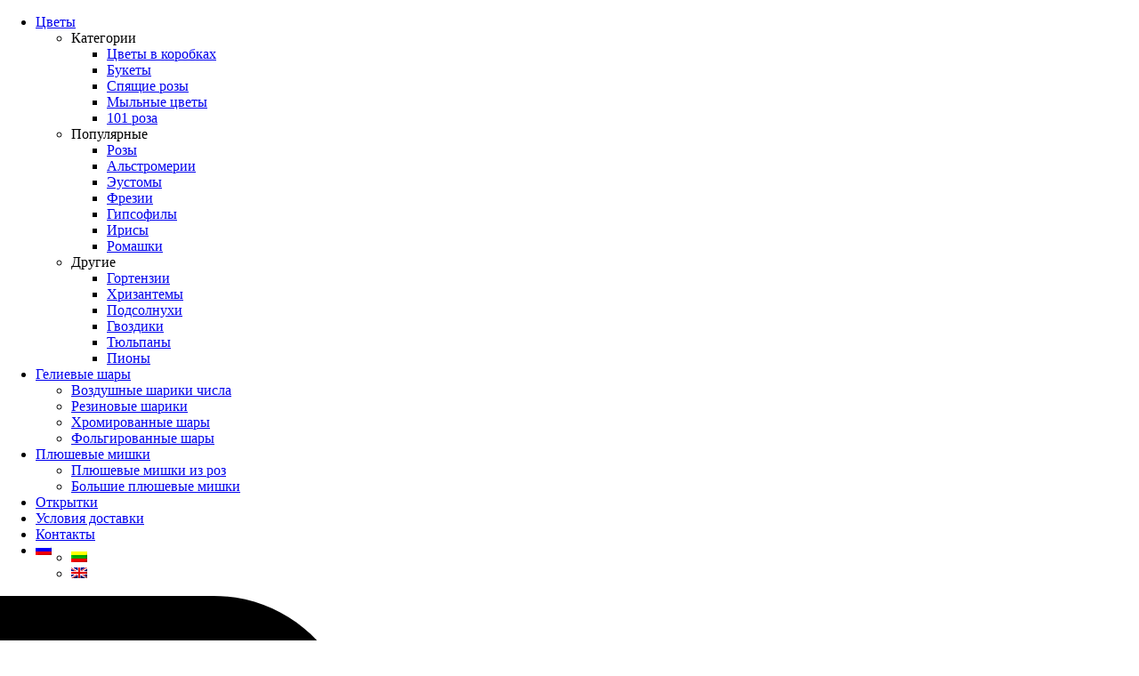

--- FILE ---
content_type: text/html; charset=UTF-8
request_url: https://www.flowerstime.lt/ru/%D0%BA%D0%B0%D1%82%D0%B5%D0%B3%D0%BE%D1%80%D0%B8%D1%8F/%D1%86%D0%B2%D0%B5%D1%82%D1%8B/%D0%BF%D0%BE%D0%B4%D1%81%D0%BE%D0%BB%D0%BD%D1%83%D1%85%D0%B8/
body_size: 26591
content:
<!DOCTYPE html><html lang="ru-RU" ><head><script data-no-optimize="1">var litespeed_docref=sessionStorage.getItem("litespeed_docref");litespeed_docref&&(Object.defineProperty(document,"referrer",{get:function(){return litespeed_docref}}),sessionStorage.removeItem("litespeed_docref"));</script> <style id="pressidium-cc-styles">.pressidium-cc-theme {
                --cc-bg: #f9faff;
--cc-text: #112954;
--cc-btn-primary-bg: #d460bd;
--cc-btn-primary-text: #f9faff;
--cc-btn-primary-hover-bg: #1d2e38;
--cc-btn-primary-hover-text: #f9faff;
--cc-btn-secondary-bg: #dfe7f9;
--cc-btn-secondary-text: #112954;
--cc-btn-secondary-hover-bg: #c6d1ea;
--cc-btn-secondary-hover-text: #112954;
--cc-toggle-bg-off: #8fa8d6;
--cc-toggle-bg-on: #d460bd;
--cc-toggle-bg-readonly: #cbd8f1;
--cc-toggle-knob-bg: #fff;
--cc-toggle-knob-icon-color: #ecf2fa;
--cc-cookie-category-block-bg: #ebeff9;
--cc-cookie-category-block-bg-hover: #dbe5f9;
--cc-section-border: #f1f3f5;
--cc-block-text: #112954;
--cc-cookie-table-border: #e1e7f3;
--cc-overlay-bg: rgba(230, 235, 255, .85);
--cc-webkit-scrollbar-bg: #ebeff9;
--cc-webkit-scrollbar-bg-hover: #d460bd;
--cc-btn-floating-bg: #d460bd;
--cc-btn-floating-icon: #f9faff;
--cc-btn-floating-hover-bg: #1d2e38;
--cc-btn-floating-hover-icon: #f9faff;
            }</style><meta charset="UTF-8" /><meta name="viewport" content="width=device-width, initial-scale=1.0, minimum-scale=1.0, maximum-scale=1.0, user-scalable=0" /><meta http-equiv="X-UA-Compatible" content="IE=edge,chrome=1" /><meta name="format-detection" content="telephone=no"><script type="litespeed/javascript">var ajaxurl="https://www.flowerstime.lt/wp-admin/admin-ajax.php"</script><meta name='robots' content='index, follow, max-image-preview:large, max-snippet:-1, max-video-preview:-1' /><link rel="alternate" hreflang="lt" href="https://www.flowerstime.lt/kategorija/geles/saulegrazos/" /><link rel="alternate" hreflang="en" href="https://www.flowerstime.lt/en/category/flowers/sunflowers/" /><link rel="alternate" hreflang="ru" href="https://www.flowerstime.lt/ru/категория/%d1%86%d0%b2%d0%b5%d1%82%d1%8b/%d0%bf%d0%be%d0%b4%d1%81%d0%be%d0%bb%d0%bd%d1%83%d1%85%d0%b8/" /><link rel="alternate" hreflang="x-default" href="https://www.flowerstime.lt/kategorija/geles/saulegrazos/" /><style id="critical-path-css" type="text/css">body,html{width:100%;height:100%;margin:0;padding:0}.page-preloader{top:0;left:0;z-index:999;position:fixed;height:100%;width:100%;text-align:center}.preloader-preview-area{animation-delay:-.2s;top:50%;-ms-transform:translateY(100%);transform:translateY(100%);margin-top:10px;max-height:calc(50% - 20px);opacity:1;width:100%;text-align:center;position:absolute}.preloader-logo{max-width:90%;top:50%;-ms-transform:translateY(-100%);transform:translateY(-100%);margin:-10px auto 0 auto;max-height:calc(50% - 20px);opacity:1;position:relative}.ball-pulse>div{width:15px;height:15px;border-radius:100%;margin:2px;animation-fill-mode:both;display:inline-block;animation:ball-pulse .75s infinite cubic-bezier(.2,.68,.18,1.08)}.ball-pulse>div:nth-child(1){animation-delay:-.36s}.ball-pulse>div:nth-child(2){animation-delay:-.24s}.ball-pulse>div:nth-child(3){animation-delay:-.12s}@keyframes ball-pulse{0%{transform:scale(1);opacity:1}45%{transform:scale(.1);opacity:.7}80%{transform:scale(1);opacity:1}}.ball-clip-rotate-pulse{position:relative;-ms-transform:translateY(-15px) translateX(-10px);transform:translateY(-15px) translateX(-10px);display:inline-block}.ball-clip-rotate-pulse>div{animation-fill-mode:both;position:absolute;top:0;left:0;border-radius:100%}.ball-clip-rotate-pulse>div:first-child{height:36px;width:36px;top:7px;left:-7px;animation:ball-clip-rotate-pulse-scale 1s 0s cubic-bezier(.09,.57,.49,.9) infinite}.ball-clip-rotate-pulse>div:last-child{position:absolute;width:50px;height:50px;left:-16px;top:-2px;background:0 0;border:2px solid;animation:ball-clip-rotate-pulse-rotate 1s 0s cubic-bezier(.09,.57,.49,.9) infinite;animation-duration:1s}@keyframes ball-clip-rotate-pulse-rotate{0%{transform:rotate(0) scale(1)}50%{transform:rotate(180deg) scale(.6)}100%{transform:rotate(360deg) scale(1)}}@keyframes ball-clip-rotate-pulse-scale{30%{transform:scale(.3)}100%{transform:scale(1)}}@keyframes square-spin{25%{transform:perspective(100px) rotateX(180deg) rotateY(0)}50%{transform:perspective(100px) rotateX(180deg) rotateY(180deg)}75%{transform:perspective(100px) rotateX(0) rotateY(180deg)}100%{transform:perspective(100px) rotateX(0) rotateY(0)}}.square-spin{display:inline-block}.square-spin>div{animation-fill-mode:both;width:50px;height:50px;animation:square-spin 3s 0s cubic-bezier(.09,.57,.49,.9) infinite}.cube-transition{position:relative;-ms-transform:translate(-25px,-25px);transform:translate(-25px,-25px);display:inline-block}.cube-transition>div{animation-fill-mode:both;width:15px;height:15px;position:absolute;top:-5px;left:-5px;animation:cube-transition 1.6s 0s infinite ease-in-out}.cube-transition>div:last-child{animation-delay:-.8s}@keyframes cube-transition{25%{transform:translateX(50px) scale(.5) rotate(-90deg)}50%{transform:translate(50px,50px) rotate(-180deg)}75%{transform:translateY(50px) scale(.5) rotate(-270deg)}100%{transform:rotate(-360deg)}}.ball-scale>div{border-radius:100%;margin:2px;animation-fill-mode:both;display:inline-block;height:60px;width:60px;animation:ball-scale 1s 0s ease-in-out infinite}@keyframes ball-scale{0%{transform:scale(0)}100%{transform:scale(1);opacity:0}}.line-scale>div{animation-fill-mode:both;display:inline-block;width:5px;height:50px;border-radius:2px;margin:2px}.line-scale>div:nth-child(1){animation:line-scale 1s -.5s infinite cubic-bezier(.2,.68,.18,1.08)}.line-scale>div:nth-child(2){animation:line-scale 1s -.4s infinite cubic-bezier(.2,.68,.18,1.08)}.line-scale>div:nth-child(3){animation:line-scale 1s -.3s infinite cubic-bezier(.2,.68,.18,1.08)}.line-scale>div:nth-child(4){animation:line-scale 1s -.2s infinite cubic-bezier(.2,.68,.18,1.08)}.line-scale>div:nth-child(5){animation:line-scale 1s -.1s infinite cubic-bezier(.2,.68,.18,1.08)}@keyframes line-scale{0%{transform:scaley(1)}50%{transform:scaley(.4)}100%{transform:scaley(1)}}.ball-scale-multiple{position:relative;-ms-transform:translateY(30px);transform:translateY(30px);display:inline-block}.ball-scale-multiple>div{border-radius:100%;animation-fill-mode:both;margin:2px;position:absolute;left:-30px;top:0;opacity:0;margin:0;width:50px;height:50px;animation:ball-scale-multiple 1s 0s linear infinite}.ball-scale-multiple>div:nth-child(2){animation-delay:-.2s}.ball-scale-multiple>div:nth-child(3){animation-delay:-.2s}@keyframes ball-scale-multiple{0%{transform:scale(0);opacity:0}5%{opacity:1}100%{transform:scale(1);opacity:0}}.ball-pulse-sync{display:inline-block}.ball-pulse-sync>div{width:15px;height:15px;border-radius:100%;margin:2px;animation-fill-mode:both;display:inline-block}.ball-pulse-sync>div:nth-child(1){animation:ball-pulse-sync .6s -.21s infinite ease-in-out}.ball-pulse-sync>div:nth-child(2){animation:ball-pulse-sync .6s -.14s infinite ease-in-out}.ball-pulse-sync>div:nth-child(3){animation:ball-pulse-sync .6s -70ms infinite ease-in-out}@keyframes ball-pulse-sync{33%{transform:translateY(10px)}66%{transform:translateY(-10px)}100%{transform:translateY(0)}}.transparent-circle{display:inline-block;border-top:.5em solid rgba(255,255,255,.2);border-right:.5em solid rgba(255,255,255,.2);border-bottom:.5em solid rgba(255,255,255,.2);border-left:.5em solid #fff;transform:translateZ(0);animation:transparent-circle 1.1s infinite linear;width:50px;height:50px;border-radius:50%}.transparent-circle:after{border-radius:50%;width:10em;height:10em}@keyframes transparent-circle{0%{transform:rotate(0)}100%{transform:rotate(360deg)}}.ball-spin-fade-loader{position:relative;top:-10px;left:-10px;display:inline-block}.ball-spin-fade-loader>div{width:15px;height:15px;border-radius:100%;margin:2px;animation-fill-mode:both;position:absolute;animation:ball-spin-fade-loader 1s infinite linear}.ball-spin-fade-loader>div:nth-child(1){top:25px;left:0;animation-delay:-.84s;-webkit-animation-delay:-.84s}.ball-spin-fade-loader>div:nth-child(2){top:17.05px;left:17.05px;animation-delay:-.72s;-webkit-animation-delay:-.72s}.ball-spin-fade-loader>div:nth-child(3){top:0;left:25px;animation-delay:-.6s;-webkit-animation-delay:-.6s}.ball-spin-fade-loader>div:nth-child(4){top:-17.05px;left:17.05px;animation-delay:-.48s;-webkit-animation-delay:-.48s}.ball-spin-fade-loader>div:nth-child(5){top:-25px;left:0;animation-delay:-.36s;-webkit-animation-delay:-.36s}.ball-spin-fade-loader>div:nth-child(6){top:-17.05px;left:-17.05px;animation-delay:-.24s;-webkit-animation-delay:-.24s}.ball-spin-fade-loader>div:nth-child(7){top:0;left:-25px;animation-delay:-.12s;-webkit-animation-delay:-.12s}.ball-spin-fade-loader>div:nth-child(8){top:17.05px;left:-17.05px;animation-delay:0s;-webkit-animation-delay:0s}@keyframes ball-spin-fade-loader{50%{opacity:.3;transform:scale(.4)}100%{opacity:1;transform:scale(1)}}</style> <script id="google_gtagjs-js-consent-mode-data-layer" type="litespeed/javascript">window.dataLayer=window.dataLayer||[];function gtag(){dataLayer.push(arguments)}
gtag('consent','default',{"ad_personalization":"denied","ad_storage":"denied","ad_user_data":"denied","analytics_storage":"denied","functionality_storage":"denied","security_storage":"denied","personalization_storage":"denied","region":["AT","BE","BG","CH","CY","CZ","DE","DK","EE","ES","FI","FR","GB","GR","HR","HU","IE","IS","IT","LI","LT","LU","LV","MT","NL","NO","PL","PT","RO","SE","SI","SK"],"wait_for_update":500});window._googlesitekitConsentCategoryMap={"statistics":["analytics_storage"],"marketing":["ad_storage","ad_user_data","ad_personalization"],"functional":["functionality_storage","security_storage"],"preferences":["personalization_storage"]};window._googlesitekitConsents={"ad_personalization":"denied","ad_storage":"denied","ad_user_data":"denied","analytics_storage":"denied","functionality_storage":"denied","security_storage":"denied","personalization_storage":"denied","region":["AT","BE","BG","CH","CY","CZ","DE","DK","EE","ES","FI","FR","GB","GR","HR","HU","IE","IS","IT","LI","LT","LU","LV","MT","NL","NO","PL","PT","RO","SE","SI","SK"],"wait_for_update":500}</script> <title>Подсолнухи Archives - Flowers time - Gėlių pristatymas Vilniuje</title><link rel="canonical" href="https://www.flowerstime.lt/ru/категория/%d1%86%d0%b2%d0%b5%d1%82%d1%8b/%d0%bf%d0%be%d0%b4%d1%81%d0%be%d0%bb%d0%bd%d1%83%d1%85%d0%b8/" /><meta property="og:locale" content="ru_RU" /><meta property="og:type" content="article" /><meta property="og:title" content="Подсолнухи Archives - Flowers time - Gėlių pristatymas Vilniuje" /><meta property="og:url" content="https://www.flowerstime.lt/ru/категория/%d1%86%d0%b2%d0%b5%d1%82%d1%8b/%d0%bf%d0%be%d0%b4%d1%81%d0%be%d0%bb%d0%bd%d1%83%d1%85%d0%b8/" /><meta property="og:site_name" content="Flowers time - Gėlių pristatymas Vilniuje" /><meta name="twitter:card" content="summary_large_image" /> <script type="application/ld+json" class="yoast-schema-graph">{"@context":"https://schema.org","@graph":[{"@type":"WebSite","@id":"https://www.flowerstime.lt/#website","url":"https://www.flowerstime.lt/","name":"Flowers time - Gėlių pristatymas Vilniuje","description":"","potentialAction":[{"@type":"SearchAction","target":{"@type":"EntryPoint","urlTemplate":"https://www.flowerstime.lt/?s={search_term_string}"},"query-input":"required name=search_term_string"}],"inLanguage":"ru-RU"},{"@type":"CollectionPage","@id":"https://www.flowerstime.lt/ru/категория/%d1%86%d0%b2%d0%b5%d1%82%d1%8b/%d0%bf%d0%be%d0%b4%d1%81%d0%be%d0%bb%d0%bd%d1%83%d1%85%d0%b8/#webpage","url":"https://www.flowerstime.lt/ru/категория/%d1%86%d0%b2%d0%b5%d1%82%d1%8b/%d0%bf%d0%be%d0%b4%d1%81%d0%be%d0%bb%d0%bd%d1%83%d1%85%d0%b8/","name":"Подсолнухи Archives - Flowers time - Gėlių pristatymas Vilniuje","isPartOf":{"@id":"https://www.flowerstime.lt/#website"},"breadcrumb":{"@id":"https://www.flowerstime.lt/ru/категория/%d1%86%d0%b2%d0%b5%d1%82%d1%8b/%d0%bf%d0%be%d0%b4%d1%81%d0%be%d0%bb%d0%bd%d1%83%d1%85%d0%b8/#breadcrumb"},"inLanguage":"ru-RU","potentialAction":[{"@type":"ReadAction","target":["https://www.flowerstime.lt/ru/категория/%d1%86%d0%b2%d0%b5%d1%82%d1%8b/%d0%bf%d0%be%d0%b4%d1%81%d0%be%d0%bb%d0%bd%d1%83%d1%85%d0%b8/"]}]},{"@type":"BreadcrumbList","@id":"https://www.flowerstime.lt/ru/категория/%d1%86%d0%b2%d0%b5%d1%82%d1%8b/%d0%bf%d0%be%d0%b4%d1%81%d0%be%d0%bb%d0%bd%d1%83%d1%85%d0%b8/#breadcrumb","itemListElement":[{"@type":"ListItem","position":1,"name":"Home","item":"https://www.flowerstime.lt/ru/"},{"@type":"ListItem","position":2,"name":"Цветы","item":"https://www.flowerstime.lt/ru/категория/%d1%86%d0%b2%d0%b5%d1%82%d1%8b/"},{"@type":"ListItem","position":3,"name":"Подсолнухи"}]}]}</script> <link rel='dns-prefetch' href='//www.googletagmanager.com' /><link rel='dns-prefetch' href='//s.w.org' /><link rel="alternate" type="application/rss+xml" title="Flowers time - Gėlių pristatymas Vilniuje &raquo; Лента" href="https://www.flowerstime.lt/ru/feed/" /><link rel="alternate" type="application/rss+xml" title="Flowers time - Gėlių pristatymas Vilniuje &raquo; Лента комментариев" href="https://www.flowerstime.lt/ru/comments/feed/" /><link rel="shortcut icon" href="https://www.flowerstime.lt/wp-content/uploads/2022/06/ft.png"  /><link rel="alternate" type="application/rss+xml" title="Flowers time - Gėlių pristatymas Vilniuje &raquo; Лента элемента Подсолнухи таксономии Категория" href="https://www.flowerstime.lt/ru/категория/%d1%86%d0%b2%d0%b5%d1%82%d1%8b/%d0%bf%d0%be%d0%b4%d1%81%d0%be%d0%bb%d0%bd%d1%83%d1%85%d0%b8/feed/" /> <script type="litespeed/javascript">window.abb={};php={};window.PHP={};PHP.ajax="https://www.flowerstime.lt/wp-admin/admin-ajax.php";PHP.wp_p_id="";var mk_header_parallax,mk_banner_parallax,mk_page_parallax,mk_footer_parallax,mk_body_parallax;var mk_images_dir="https://www.flowerstime.lt/wp-content/themes/jupiter/assets/images",mk_theme_js_path="https://www.flowerstime.lt/wp-content/themes/jupiter/assets/js",mk_theme_dir="https://www.flowerstime.lt/wp-content/themes/jupiter",mk_captcha_placeholder="Enter Captcha",mk_captcha_invalid_txt="Неправильно. Попробуйте еще раз.",mk_captcha_correct_txt="Captcha correct.",mk_responsive_nav_width=1140,mk_vertical_header_back="Back",mk_vertical_header_anim="1",mk_check_rtl=!0,mk_grid_width=1140,mk_ajax_search_option="disable",mk_preloader_bg_color="rgba(0,0,0,0.9)",mk_accent_color="#000000",mk_go_to_top="true",mk_smooth_scroll="true",mk_preloader_bar_color="#000000",mk_preloader_logo="https://demos.artbees.net/jupiter/adamanthea/wp-content/uploads/sites/137/2016/10/light-logo.png";mk_typekit_id="",mk_google_fonts=["Open Sans:100italic,200italic,300italic,400italic,500italic,600italic,700italic,800italic,900italic,100,200,300,400,500,600,700,800,900"],mk_global_lazyload=!0</script><link rel='stylesheet' id='litespeed-cache-dummy-css'  href='https://www.flowerstime.lt/wp-content/plugins/litespeed-cache/assets/css/litespeed-dummy.css?ver=6.0.11' type='text/css' media='all' /><style id='wp-block-library-theme-inline-css' type='text/css'>.wp-block-audio figcaption{color:#555;font-size:13px;text-align:center}.is-dark-theme .wp-block-audio figcaption{color:hsla(0,0%,100%,.65)}.wp-block-code{border:1px solid #ccc;border-radius:4px;font-family:Menlo,Consolas,monaco,monospace;padding:.8em 1em}.wp-block-embed figcaption{color:#555;font-size:13px;text-align:center}.is-dark-theme .wp-block-embed figcaption{color:hsla(0,0%,100%,.65)}.blocks-gallery-caption{color:#555;font-size:13px;text-align:center}.is-dark-theme .blocks-gallery-caption{color:hsla(0,0%,100%,.65)}.wp-block-image figcaption{color:#555;font-size:13px;text-align:center}.is-dark-theme .wp-block-image figcaption{color:hsla(0,0%,100%,.65)}.wp-block-pullquote{border-top:4px solid;border-bottom:4px solid;margin-bottom:1.75em;color:currentColor}.wp-block-pullquote__citation,.wp-block-pullquote cite,.wp-block-pullquote footer{color:currentColor;text-transform:uppercase;font-size:.8125em;font-style:normal}.wp-block-quote{border-left:.25em solid;margin:0 0 1.75em;padding-left:1em}.wp-block-quote cite,.wp-block-quote footer{color:currentColor;font-size:.8125em;position:relative;font-style:normal}.wp-block-quote.has-text-align-right{border-left:none;border-right:.25em solid;padding-left:0;padding-right:1em}.wp-block-quote.has-text-align-center{border:none;padding-left:0}.wp-block-quote.is-large,.wp-block-quote.is-style-large,.wp-block-quote.is-style-plain{border:none}.wp-block-search .wp-block-search__label{font-weight:700}:where(.wp-block-group.has-background){padding:1.25em 2.375em}.wp-block-separator.has-css-opacity{opacity:.4}.wp-block-separator{border:none;border-bottom:2px solid;margin-left:auto;margin-right:auto}.wp-block-separator.has-alpha-channel-opacity{opacity:1}.wp-block-separator:not(.is-style-wide):not(.is-style-dots){width:100px}.wp-block-separator.has-background:not(.is-style-dots){border-bottom:none;height:1px}.wp-block-separator.has-background:not(.is-style-wide):not(.is-style-dots){height:2px}.wp-block-table thead{border-bottom:3px solid}.wp-block-table tfoot{border-top:3px solid}.wp-block-table td,.wp-block-table th{padding:.5em;border:1px solid;word-break:normal}.wp-block-table figcaption{color:#555;font-size:13px;text-align:center}.is-dark-theme .wp-block-table figcaption{color:hsla(0,0%,100%,.65)}.wp-block-video figcaption{color:#555;font-size:13px;text-align:center}.is-dark-theme .wp-block-video figcaption{color:hsla(0,0%,100%,.65)}.wp-block-template-part.has-background{padding:1.25em 2.375em;margin-top:0;margin-bottom:0}</style><style id='global-styles-inline-css' type='text/css'>body{--wp--preset--color--black: #000000;--wp--preset--color--cyan-bluish-gray: #abb8c3;--wp--preset--color--white: #ffffff;--wp--preset--color--pale-pink: #f78da7;--wp--preset--color--vivid-red: #cf2e2e;--wp--preset--color--luminous-vivid-orange: #ff6900;--wp--preset--color--luminous-vivid-amber: #fcb900;--wp--preset--color--light-green-cyan: #7bdcb5;--wp--preset--color--vivid-green-cyan: #00d084;--wp--preset--color--pale-cyan-blue: #8ed1fc;--wp--preset--color--vivid-cyan-blue: #0693e3;--wp--preset--color--vivid-purple: #9b51e0;--wp--preset--gradient--vivid-cyan-blue-to-vivid-purple: linear-gradient(135deg,rgba(6,147,227,1) 0%,rgb(155,81,224) 100%);--wp--preset--gradient--light-green-cyan-to-vivid-green-cyan: linear-gradient(135deg,rgb(122,220,180) 0%,rgb(0,208,130) 100%);--wp--preset--gradient--luminous-vivid-amber-to-luminous-vivid-orange: linear-gradient(135deg,rgba(252,185,0,1) 0%,rgba(255,105,0,1) 100%);--wp--preset--gradient--luminous-vivid-orange-to-vivid-red: linear-gradient(135deg,rgba(255,105,0,1) 0%,rgb(207,46,46) 100%);--wp--preset--gradient--very-light-gray-to-cyan-bluish-gray: linear-gradient(135deg,rgb(238,238,238) 0%,rgb(169,184,195) 100%);--wp--preset--gradient--cool-to-warm-spectrum: linear-gradient(135deg,rgb(74,234,220) 0%,rgb(151,120,209) 20%,rgb(207,42,186) 40%,rgb(238,44,130) 60%,rgb(251,105,98) 80%,rgb(254,248,76) 100%);--wp--preset--gradient--blush-light-purple: linear-gradient(135deg,rgb(255,206,236) 0%,rgb(152,150,240) 100%);--wp--preset--gradient--blush-bordeaux: linear-gradient(135deg,rgb(254,205,165) 0%,rgb(254,45,45) 50%,rgb(107,0,62) 100%);--wp--preset--gradient--luminous-dusk: linear-gradient(135deg,rgb(255,203,112) 0%,rgb(199,81,192) 50%,rgb(65,88,208) 100%);--wp--preset--gradient--pale-ocean: linear-gradient(135deg,rgb(255,245,203) 0%,rgb(182,227,212) 50%,rgb(51,167,181) 100%);--wp--preset--gradient--electric-grass: linear-gradient(135deg,rgb(202,248,128) 0%,rgb(113,206,126) 100%);--wp--preset--gradient--midnight: linear-gradient(135deg,rgb(2,3,129) 0%,rgb(40,116,252) 100%);--wp--preset--duotone--dark-grayscale: url('#wp-duotone-dark-grayscale');--wp--preset--duotone--grayscale: url('#wp-duotone-grayscale');--wp--preset--duotone--purple-yellow: url('#wp-duotone-purple-yellow');--wp--preset--duotone--blue-red: url('#wp-duotone-blue-red');--wp--preset--duotone--midnight: url('#wp-duotone-midnight');--wp--preset--duotone--magenta-yellow: url('#wp-duotone-magenta-yellow');--wp--preset--duotone--purple-green: url('#wp-duotone-purple-green');--wp--preset--duotone--blue-orange: url('#wp-duotone-blue-orange');--wp--preset--font-size--small: 13px;--wp--preset--font-size--medium: 20px;--wp--preset--font-size--large: 36px;--wp--preset--font-size--x-large: 42px;}.has-black-color{color: var(--wp--preset--color--black) !important;}.has-cyan-bluish-gray-color{color: var(--wp--preset--color--cyan-bluish-gray) !important;}.has-white-color{color: var(--wp--preset--color--white) !important;}.has-pale-pink-color{color: var(--wp--preset--color--pale-pink) !important;}.has-vivid-red-color{color: var(--wp--preset--color--vivid-red) !important;}.has-luminous-vivid-orange-color{color: var(--wp--preset--color--luminous-vivid-orange) !important;}.has-luminous-vivid-amber-color{color: var(--wp--preset--color--luminous-vivid-amber) !important;}.has-light-green-cyan-color{color: var(--wp--preset--color--light-green-cyan) !important;}.has-vivid-green-cyan-color{color: var(--wp--preset--color--vivid-green-cyan) !important;}.has-pale-cyan-blue-color{color: var(--wp--preset--color--pale-cyan-blue) !important;}.has-vivid-cyan-blue-color{color: var(--wp--preset--color--vivid-cyan-blue) !important;}.has-vivid-purple-color{color: var(--wp--preset--color--vivid-purple) !important;}.has-black-background-color{background-color: var(--wp--preset--color--black) !important;}.has-cyan-bluish-gray-background-color{background-color: var(--wp--preset--color--cyan-bluish-gray) !important;}.has-white-background-color{background-color: var(--wp--preset--color--white) !important;}.has-pale-pink-background-color{background-color: var(--wp--preset--color--pale-pink) !important;}.has-vivid-red-background-color{background-color: var(--wp--preset--color--vivid-red) !important;}.has-luminous-vivid-orange-background-color{background-color: var(--wp--preset--color--luminous-vivid-orange) !important;}.has-luminous-vivid-amber-background-color{background-color: var(--wp--preset--color--luminous-vivid-amber) !important;}.has-light-green-cyan-background-color{background-color: var(--wp--preset--color--light-green-cyan) !important;}.has-vivid-green-cyan-background-color{background-color: var(--wp--preset--color--vivid-green-cyan) !important;}.has-pale-cyan-blue-background-color{background-color: var(--wp--preset--color--pale-cyan-blue) !important;}.has-vivid-cyan-blue-background-color{background-color: var(--wp--preset--color--vivid-cyan-blue) !important;}.has-vivid-purple-background-color{background-color: var(--wp--preset--color--vivid-purple) !important;}.has-black-border-color{border-color: var(--wp--preset--color--black) !important;}.has-cyan-bluish-gray-border-color{border-color: var(--wp--preset--color--cyan-bluish-gray) !important;}.has-white-border-color{border-color: var(--wp--preset--color--white) !important;}.has-pale-pink-border-color{border-color: var(--wp--preset--color--pale-pink) !important;}.has-vivid-red-border-color{border-color: var(--wp--preset--color--vivid-red) !important;}.has-luminous-vivid-orange-border-color{border-color: var(--wp--preset--color--luminous-vivid-orange) !important;}.has-luminous-vivid-amber-border-color{border-color: var(--wp--preset--color--luminous-vivid-amber) !important;}.has-light-green-cyan-border-color{border-color: var(--wp--preset--color--light-green-cyan) !important;}.has-vivid-green-cyan-border-color{border-color: var(--wp--preset--color--vivid-green-cyan) !important;}.has-pale-cyan-blue-border-color{border-color: var(--wp--preset--color--pale-cyan-blue) !important;}.has-vivid-cyan-blue-border-color{border-color: var(--wp--preset--color--vivid-cyan-blue) !important;}.has-vivid-purple-border-color{border-color: var(--wp--preset--color--vivid-purple) !important;}.has-vivid-cyan-blue-to-vivid-purple-gradient-background{background: var(--wp--preset--gradient--vivid-cyan-blue-to-vivid-purple) !important;}.has-light-green-cyan-to-vivid-green-cyan-gradient-background{background: var(--wp--preset--gradient--light-green-cyan-to-vivid-green-cyan) !important;}.has-luminous-vivid-amber-to-luminous-vivid-orange-gradient-background{background: var(--wp--preset--gradient--luminous-vivid-amber-to-luminous-vivid-orange) !important;}.has-luminous-vivid-orange-to-vivid-red-gradient-background{background: var(--wp--preset--gradient--luminous-vivid-orange-to-vivid-red) !important;}.has-very-light-gray-to-cyan-bluish-gray-gradient-background{background: var(--wp--preset--gradient--very-light-gray-to-cyan-bluish-gray) !important;}.has-cool-to-warm-spectrum-gradient-background{background: var(--wp--preset--gradient--cool-to-warm-spectrum) !important;}.has-blush-light-purple-gradient-background{background: var(--wp--preset--gradient--blush-light-purple) !important;}.has-blush-bordeaux-gradient-background{background: var(--wp--preset--gradient--blush-bordeaux) !important;}.has-luminous-dusk-gradient-background{background: var(--wp--preset--gradient--luminous-dusk) !important;}.has-pale-ocean-gradient-background{background: var(--wp--preset--gradient--pale-ocean) !important;}.has-electric-grass-gradient-background{background: var(--wp--preset--gradient--electric-grass) !important;}.has-midnight-gradient-background{background: var(--wp--preset--gradient--midnight) !important;}.has-small-font-size{font-size: var(--wp--preset--font-size--small) !important;}.has-medium-font-size{font-size: var(--wp--preset--font-size--medium) !important;}.has-large-font-size{font-size: var(--wp--preset--font-size--large) !important;}.has-x-large-font-size{font-size: var(--wp--preset--font-size--x-large) !important;}</style><style id='woocommerce-inline-inline-css' type='text/css'>.woocommerce form .form-row .required { visibility: visible; }</style><style id='wpml-menu-item-0-inline-css' type='text/css'>displau:none;</style><style id='theme-styles-inline-css' type='text/css'>#wpadminbar {
				-webkit-backface-visibility: hidden;
				backface-visibility: hidden;
				-webkit-perspective: 1000;
				-ms-perspective: 1000;
				perspective: 1000;
				-webkit-transform: translateZ(0px);
				-ms-transform: translateZ(0px);
				transform: translateZ(0px);
			}
			@media screen and (max-width: 600px) {
				#wpadminbar {
					position: fixed !important;
				}
			}
		
body { background-color:#fff; } .hb-custom-header #mk-page-introduce, .mk-header { background-size:cover;-webkit-background-size:cover;-moz-background-size:cover; } .hb-custom-header > div, .mk-header-bg { background-color:#fff; } .mk-classic-nav-bg { background-color:#fff; } .master-holder-bg { background-color:#fff; } #mk-footer { background-color:#ffffff; } #mk-boxed-layout { -webkit-box-shadow:0 0 0px rgba(0, 0, 0, 0); -moz-box-shadow:0 0 0px rgba(0, 0, 0, 0); box-shadow:0 0 0px rgba(0, 0, 0, 0); } .mk-news-tab .mk-tabs-tabs .is-active a, .mk-fancy-title.pattern-style span, .mk-fancy-title.pattern-style.color-gradient span:after, .page-bg-color { background-color:#fff; } .page-title { font-size:20px; color:#4d4d4d; text-transform:uppercase; font-weight:400; letter-spacing:2px; } .page-subtitle { font-size:14px; line-height:100%; color:#a3a3a3; font-size:14px; text-transform:none; } .header-style-1 .mk-header-padding-wrapper, .header-style-2 .mk-header-padding-wrapper, .header-style-3 .mk-header-padding-wrapper { padding-top:91px; } .mk-process-steps[max-width~="950px"] ul::before { display:none !important; } .mk-process-steps[max-width~="950px"] li { margin-bottom:30px !important; width:100% !important; text-align:center; } .mk-event-countdown-ul[max-width~="750px"] li { width:90%; display:block; margin:0 auto 15px; } .compose-mode .vc_element-name .vc_btn-content { height:auto !important; } body { font-family:Arial, Helvetica, sans-serif } body { font-family:Open Sans } @font-face { font-family:'star'; src:url('https://www.flowerstime.lt/wp-content/themes/jupiter/assets/stylesheet/fonts/star/font.eot'); src:url('https://www.flowerstime.lt/wp-content/themes/jupiter/assets/stylesheet/fonts/star/font.eot?#iefix') format('embedded-opentype'), url('https://www.flowerstime.lt/wp-content/themes/jupiter/assets/stylesheet/fonts/star/font.woff') format('woff'), url('https://www.flowerstime.lt/wp-content/themes/jupiter/assets/stylesheet/fonts/star/font.ttf') format('truetype'), url('https://www.flowerstime.lt/wp-content/themes/jupiter/assets/stylesheet/fonts/star/font.svg#star') format('svg'); font-weight:normal; font-style:normal; } @font-face { font-family:'WooCommerce'; src:url('https://www.flowerstime.lt/wp-content/themes/jupiter/assets/stylesheet/fonts/woocommerce/font.eot'); src:url('https://www.flowerstime.lt/wp-content/themes/jupiter/assets/stylesheet/fonts/woocommerce/font.eot?#iefix') format('embedded-opentype'), url('https://www.flowerstime.lt/wp-content/themes/jupiter/assets/stylesheet/fonts/woocommerce/font.woff') format('woff'), url('https://www.flowerstime.lt/wp-content/themes/jupiter/assets/stylesheet/fonts/woocommerce/font.ttf') format('truetype'), url('https://www.flowerstime.lt/wp-content/themes/jupiter/assets/stylesheet/fonts/woocommerce/font.svg#WooCommerce') format('svg'); font-weight:normal; font-style:normal; }.term-description {float:left; } #billing_wooccm16_field { display:none; }</style><style id='themecomplete-extra-css-inline-css' type='text/css'>.tm-options-totals {display: none!important;}</style> <script type="litespeed/javascript" data-src='https://www.flowerstime.lt/wp-includes/js/jquery/jquery.min.js?ver=3.6.0' id='jquery-core-js'></script> <script id='wpml-cookie-js-extra' type="litespeed/javascript">var wpml_cookies={"wp-wpml_current_language":{"value":"ru","expires":1,"path":"\/"}};var wpml_cookies={"wp-wpml_current_language":{"value":"ru","expires":1,"path":"\/"}}</script> <script id='consent-mode-script-js-extra' type="litespeed/javascript">var pressidiumCCGCM={"gcm":{"enabled":!0,"implementation":"gtag","ads_data_redaction":!0,"url_passthrough":!0,"regions":[]}}</script> <script id='mk-webfontloader-js-after' type="litespeed/javascript">WebFontConfig={timeout:2000}
if(mk_typekit_id.length>0){WebFontConfig.typekit={id:mk_typekit_id}}
if(mk_google_fonts.length>0){WebFontConfig.google={families:mk_google_fonts}}
if((mk_google_fonts.length>0||mk_typekit_id.length>0)&&navigator.userAgent.indexOf("Speed Insights")==-1){WebFont.load(WebFontConfig)}</script> <script id='acoplw-script-js-extra' type="litespeed/javascript">var acoplw_frontend_object={"classname":"","enablejquery":"1"}</script> <script id='wc-add-to-cart-js-extra' type="litespeed/javascript">var wc_add_to_cart_params={"ajax_url":"\/wp-admin\/admin-ajax.php?lang=ru","wc_ajax_url":"\/ru\/?wc-ajax=%%endpoint%%","i18n_view_cart":"\u041f\u0440\u043e\u0441\u043c\u043e\u0442\u0440 \u043a\u043e\u0440\u0437\u0438\u043d\u044b","cart_url":"https:\/\/www.flowerstime.lt\/ru\/%d0%ba%d0%be%d1%80%d0%b7%d0%b8%d0%bd%d0%b0\/","is_cart":"","cart_redirect_after_add":"yes"}</script>  <script type="litespeed/javascript" data-src='https://www.googletagmanager.com/gtag/js?id=GT-K4V6M8C8' id='google_gtagjs-js'></script> <script id='google_gtagjs-js-after' type="litespeed/javascript">window.dataLayer=window.dataLayer||[];function gtag(){dataLayer.push(arguments)}
gtag("set","linker",{"domains":["www.flowerstime.lt"]});gtag("js",new Date());gtag("set","developer_id.dZTNiMT",!0);gtag("config","GT-K4V6M8C8");window._googlesitekit=window._googlesitekit||{};window._googlesitekit.throttledEvents=[];window._googlesitekit.gtagEvent=(name,data)=>{var key=JSON.stringify({name,data});if(!!window._googlesitekit.throttledEvents[key]){return}window._googlesitekit.throttledEvents[key]=!0;setTimeout(()=>{delete window._googlesitekit.throttledEvents[key]},5);gtag("event",name,{...data,event_source:"site-kit"})}</script> <link rel="https://api.w.org/" href="https://www.flowerstime.lt/ru/wp-json/" /><link rel="alternate" type="application/json" href="https://www.flowerstime.lt/ru/wp-json/wp/v2/product_cat/151" /><link rel="EditURI" type="application/rsd+xml" title="RSD" href="https://www.flowerstime.lt/xmlrpc.php?rsd" /><link rel="wlwmanifest" type="application/wlwmanifest+xml" href="https://www.flowerstime.lt/wp-includes/wlwmanifest.xml" /><meta name="generator" content="WordPress 6.0.11" /><meta name="generator" content="WooCommerce 6.6.1" /><meta name="generator" content="WPML ver:4.6.2 stt:1,32,45;" /><meta name="generator" content="Site Kit by Google 1.145.0" /><meta itemprop="author" content="administratorius" /><meta itemprop="datePublished" content="2020-11-04" /><meta itemprop="dateModified" content="2023-06-30" /><meta itemprop="publisher" content="Flowers time - Gėlių pristatymas Vilniuje" /><script type="litespeed/javascript">var isTest=!1</script> <noscript><style>.woocommerce-product-gallery{ opacity: 1 !important; }</style></noscript> <script  type="litespeed/javascript">!function(f,b,e,v,n,t,s){if(f.fbq)return;n=f.fbq=function(){n.callMethod?n.callMethod.apply(n,arguments):n.queue.push(arguments)};if(!f._fbq)f._fbq=n;n.push=n;n.loaded=!0;n.version='2.0';n.queue=[];t=b.createElement(e);t.async=!0;t.src=v;s=b.getElementsByTagName(e)[0];s.parentNode.insertBefore(t,s)}(window,document,'script','https://connect.facebook.net/en_US/fbevents.js')</script>  <script  type="litespeed/javascript">fbq('init','3098747626982791',{},{"agent":"woocommerce-6.6.1-3.3.2"});fbq('track','PageView',{"source":"woocommerce","version":"6.6.1","pluginVersion":"3.3.2"});document.addEventListener('DOMContentLiteSpeedLoaded',function(){document.body.insertAdjacentHTML('beforeend','<div class=\"wc-facebook-pixel-event-placeholder\"></div>')},!1)</script> <meta name="generator" content="Powered by WPBakery Page Builder - drag and drop page builder for WordPress."/> <script type="litespeed/javascript">(function(w,d,s,l,i){w[l]=w[l]||[];w[l].push({'gtm.start':new Date().getTime(),event:'gtm.js'});var f=d.getElementsByTagName(s)[0],j=d.createElement(s),dl=l!='dataLayer'?'&l='+l:'';j.async=!0;j.src='https://www.googletagmanager.com/gtm.js?id='+i+dl;f.parentNode.insertBefore(j,f)})(window,document,'script','dataLayer','GTM-TXH3385Z')</script> <style type="text/css" id="wp-custom-css">.woocommerce-info {width: 100%!important;}

#ship-to-different-address-checkbox {
    display: none !important;
}


#ship-to-different-address {font-size: 18px;
font-weight: 700;
border-bottom: 1px solid #d7d8dc;
padding-bottom: 12px; 
color: #404040;
text-transform: uppercase;
}


@media (max-width: 1140px) {.mk-quick-contact-link{ display: none;}
.mk-go-top.is-active { bottom: 90px!important;
}
}


.woocommerce.widget_shopping_cart .buttons a, .woocommerce .cart .button {
background-color: #d460bd!important;
	border-radius: 3px;
}

.woocommerce.widget_shopping_cart .buttons a:hover, .woocommerce .cart .button:hover, .mk-checkout-button:hover {
background-color: #d300a9!important;
	border-radius: 3px;
}

#shipping_country_field  {
  display: none;
}
#billing_country_field  {
  display: none;
}

.fotk {float: left;}
.fotd {float: right;}
.foycl {clear: both;}


@media (max-width: 1140px) {
	.fotk {float: none; text-align: center; padding-bottom: 10px;}
.fotd {float: none; text-align: center;}
.foycl {clear: both;}
}


html[lang="ru-RU"] .acoplw-foliniai-copy-custom {
    display: none !important;}
html[lang="ru-RU"] .acoplw-guminiai-copy-custom {
    display: none !important;}
html[lang="ru-RU"] .acoplw-guminiai-custom {
    display: none !important;}
html[lang="ru-RU"] .acoplw-guminiai-copy-2-custom {
    display: none !important;}
html[lang="ru-RU"] .acoplw-bijunai-copy-custom {
    display: none !important;}
html[lang="ru-RU"] .acoplw-isankstiniai-copy-2-custom {
    display: none !important;}
html[lang="en-US"] .acoplw-guminiai-custom {
    display: none !important;}
html[lang="en-US"] .acoplw-guminiai-copy-custom {
    display: none !important;}
html[lang="en-US"]  .acoplw-guminiai-copy-3-custom{
    display: none !important;}
html[lang="en-US"]  .acoplw-foliniai-en-copy-custom{
    display: none !important;}
html[lang="en-US"]  .acoplw-guminiai-en-copy-custom{
    display: none !important;}
html[lang="en-US"]  .acoplw-bijunai-en-copy-custom{
    display: none !important;}
html[lang="en-US"]  .acoplw-isankstiniai-copy-2-custom{
    display: none !important;}

html[lang="lt-LT"] .acoplw-guminiai-copy-2-custom {
    display: none !important;}
html[lang="lt-LT"] .acoplw-foliniai-copy-custom {
    display: none !important;}
html[lang="lt-LT"] .acoplw-isankstiniai-copy-custom {
    display: none !important;}
html[lang="lt-LT"] .acoplw-foliniai-en-copy-custom{
    display: none !important;}
html[lang="lt-LT"] .acoplw-guminiai-en-copy-custom{
    display: none !important;}
html[lang="lt-LT"] .acoplw-bijunai-en-copy-custom{
    display: none !important;}
html[lang="lt-LT"] .acoplw-bijunai-copy-custom{
    display: none !important;}

.wpml-ls-slot-18 li a {width:auto!important; background-color: #ffffff!important;}
.wpml-ls-slot-18 .sub-menu { background-color: #ffffff!important;margin-top:-10px!important;
padding-top:0px!important;}


p.demo_store{
    position: fixed !important;
    left: 0 !important;
    right: 0 !important;
    bottom: 0 !important;
    top: auto !important;
    margin: 0 !important;
    width: 100% !important;
    z-index: 999999 !important;
    box-sizing: border-box !important;
    line-height: 1.2 !important;
}</style><meta name="generator" content="Jupiter 6.5.1" /><noscript><style>.wpb_animate_when_almost_visible { opacity: 1; }</style></noscript><meta name="verify-paysera" content="ea9b59aee9845df0ee8bfa783e5da1ee">
 <script type="litespeed/javascript">!function(f,b,e,v,n,t,s){if(f.fbq)return;n=f.fbq=function(){n.callMethod?n.callMethod.apply(n,arguments):n.queue.push(arguments)};if(!f._fbq)f._fbq=n;n.push=n;n.loaded=!0;n.version='2.0';n.queue=[];t=b.createElement(e);t.async=!0;t.src=v;s=b.getElementsByTagName(e)[0];s.parentNode.insertBefore(t,s)}(window,document,'script','https://connect.facebook.net/en_US/fbevents.js');fbq('init','1544944969259612');fbq('track','PageView')</script> <noscript><img height="1" width="1" style="display:none"
src="https://www.facebook.com/tr?id=1544944969259612&ev=PageView&noscript=1"
/></noscript> <script type="litespeed/javascript" data-src="https://www.googletagmanager.com/gtag/js?id=AW-854359757"></script> <script type="litespeed/javascript">window.dataLayer=window.dataLayer||[];function gtag(){dataLayer.push(arguments)}
gtag('js',new Date());gtag('config','AW-854359757')</script> </head><body class="archive tax-product_cat term-151 theme-jupiter woocommerce woocommerce-page woocommerce-no-js pressidium-cc-theme mk-customizer columns-3 mk-sh-pl-hover-style-zoom wpb-js-composer js-comp-ver-6.1 vc_responsive" itemscope="itemscope" itemtype="https://schema.org/WebPage"  data-adminbar=""><div id="top-of-page"></div><div id="mk-boxed-layout"><div id="mk-theme-container" ><header data-height='90'
data-sticky-height='70'
data-responsive-height='90'
data-transparent-skin=''
data-header-style='1'
data-sticky-style='fixed'
data-sticky-offset='header' id="mk-header-1" class="mk-header header-style-1 header-align-left  toolbar-false menu-hover-5 sticky-style-fixed mk-background-stretch full-header " role="banner" itemscope="itemscope" itemtype="https://schema.org/WPHeader" ><div class="mk-header-holder"><div class="mk-header-inner add-header-height"><div class="mk-header-bg "></div><div class="mk-header-nav-container one-row-style menu-hover-style-5" role="navigation" itemscope="itemscope" itemtype="https://schema.org/SiteNavigationElement" ><nav class="mk-main-navigation js-main-nav"><ul id="menu-main-menu-russian" class="main-navigation-ul"><li id="menu-item-7805" class="menu-item menu-item-type-taxonomy menu-item-object-product_cat current-product_cat-ancestor current-menu-ancestor current-product_cat-parent menu-item-has-children has-mega-menu"><a class="menu-item-link js-smooth-scroll"  href="https://www.flowerstime.lt/ru/категория/%d1%86%d0%b2%d0%b5%d1%82%d1%8b/">Цветы</a><ul style="" class="sub-menu mega_col_3"><li id="menu-item-7806" class="menu-item menu-item-type-custom menu-item-object-custom menu-item-has-children mega_col_3 mk_mega_first"><div class="megamenu-title">Категории</div><ul style="" class="sub-menu mega_col_3"><li id="menu-item-7807" class="menu-item menu-item-type-taxonomy menu-item-object-product_cat"><a class="menu-item-link js-smooth-scroll"  href="https://www.flowerstime.lt/ru/категория/%d1%86%d0%b2%d0%b5%d1%82%d1%8b/%d1%86%d0%b2%d0%b5%d1%82%d1%8b-%d0%b2-%d0%ba%d0%be%d1%80%d0%be%d0%b1%d0%ba%d0%b0%d1%85/">Цветы в коробках</a></li><li id="menu-item-7809" class="menu-item menu-item-type-taxonomy menu-item-object-product_cat"><a class="menu-item-link js-smooth-scroll"  href="https://www.flowerstime.lt/ru/категория/%d1%86%d0%b2%d0%b5%d1%82%d1%8b/%d0%b1%d1%83%d0%ba%d0%b5%d1%82%d1%8b/">Букеты</a></li><li id="menu-item-7808" class="menu-item menu-item-type-taxonomy menu-item-object-product_cat"><a class="menu-item-link js-smooth-scroll"  href="https://www.flowerstime.lt/ru/категория/%d1%86%d0%b2%d0%b5%d1%82%d1%8b/%d1%81%d0%bf%d1%8f%d1%89%d0%b8%d0%b5-%d1%80%d0%be%d0%b7%d1%8b/">Спящие розы</a></li><li id="menu-item-10023" class="menu-item menu-item-type-taxonomy menu-item-object-product_cat"><a class="menu-item-link js-smooth-scroll"  href="https://www.flowerstime.lt/ru/категория/%d0%bc%d1%8b%d0%bb%d1%8c%d0%bd%d1%8b%d0%b5-%d1%86%d0%b2%d0%b5%d1%82%d1%8b/">Мыльные цветы</a></li><li id="menu-item-10357" class="menu-item menu-item-type-taxonomy menu-item-object-product_cat"><a class="menu-item-link js-smooth-scroll"  href="https://www.flowerstime.lt/ru/категория/%d1%86%d0%b2%d0%b5%d1%82%d1%8b/101-%d1%80%d0%be%d0%b7%d0%b0/">101 роза</a></li></ul></li><li id="menu-item-7810" class="menu-item menu-item-type-custom menu-item-object-custom menu-item-has-children mega_col_3"><div class="megamenu-title">Популярные</div><ul style="" class="sub-menu mega_col_3"><li id="menu-item-7811" class="menu-item menu-item-type-taxonomy menu-item-object-product_cat"><a class="menu-item-link js-smooth-scroll"  href="https://www.flowerstime.lt/ru/категория/%d1%86%d0%b2%d0%b5%d1%82%d1%8b/%d1%80%d0%be%d0%b7%d1%8b/">Розы</a></li><li id="menu-item-7813" class="menu-item menu-item-type-taxonomy menu-item-object-product_cat"><a class="menu-item-link js-smooth-scroll"  href="https://www.flowerstime.lt/ru/категория/%d1%86%d0%b2%d0%b5%d1%82%d1%8b/%d0%b0%d0%bb%d1%8c%d1%81%d1%82%d1%80%d0%be%d0%bc%d0%b5%d1%80%d0%b8%d0%b8/">Альстромерии</a></li><li id="menu-item-7814" class="menu-item menu-item-type-taxonomy menu-item-object-product_cat"><a class="menu-item-link js-smooth-scroll"  href="https://www.flowerstime.lt/ru/категория/%d1%86%d0%b2%d0%b5%d1%82%d1%8b/%d1%8d%d1%83%d1%81%d1%82%d0%be%d0%bc%d1%8b/">Эустомы</a></li><li id="menu-item-7815" class="menu-item menu-item-type-taxonomy menu-item-object-product_cat"><a class="menu-item-link js-smooth-scroll"  href="https://www.flowerstime.lt/ru/категория/%d1%86%d0%b2%d0%b5%d1%82%d1%8b/%d1%84%d1%80%d0%b5%d0%b7%d0%b8%d0%b8/">Фрезии</a></li><li id="menu-item-10367" class="menu-item menu-item-type-taxonomy menu-item-object-product_cat"><a class="menu-item-link js-smooth-scroll"  href="https://www.flowerstime.lt/ru/категория/%d1%86%d0%b2%d0%b5%d1%82%d1%8b/%d0%b3%d0%b8%d0%bf%d1%81%d0%be%d1%84%d0%b8%d0%bb%d1%8b/">Гипсофилы</a></li><li id="menu-item-7821" class="menu-item menu-item-type-taxonomy menu-item-object-product_cat"><a class="menu-item-link js-smooth-scroll"  href="https://www.flowerstime.lt/ru/категория/%d1%86%d0%b2%d0%b5%d1%82%d1%8b/%d0%b8%d1%80%d0%b8%d1%81%d1%8b/">Ирисы</a></li><li id="menu-item-10368" class="menu-item menu-item-type-taxonomy menu-item-object-product_cat"><a class="menu-item-link js-smooth-scroll"  href="https://www.flowerstime.lt/ru/категория/%d1%80%d0%be%d0%bc%d0%b0%d1%88%d0%ba%d0%b8/">Ромашки</a></li></ul></li><li id="menu-item-7818" class="menu-item menu-item-type-custom menu-item-object-custom current-menu-ancestor current-menu-parent menu-item-has-children mega_col_3"><div class="megamenu-title">Другие</div><ul style="" class="sub-menu mega_col_3"><li id="menu-item-7819" class="menu-item menu-item-type-taxonomy menu-item-object-product_cat"><a class="menu-item-link js-smooth-scroll"  href="https://www.flowerstime.lt/ru/категория/%d1%86%d0%b2%d0%b5%d1%82%d1%8b/%d0%b3%d0%be%d1%80%d1%82%d0%b5%d0%bd%d0%b7%d0%b8%d0%b8/">Гортензии</a></li><li id="menu-item-10369" class="menu-item menu-item-type-taxonomy menu-item-object-product_cat"><a class="menu-item-link js-smooth-scroll"  href="https://www.flowerstime.lt/ru/категория/%d1%86%d0%b2%d0%b5%d1%82%d1%8b/x%d1%80%d0%b8%d0%b7%d0%b0%d0%bd%d1%82%d0%b5%d0%bc%d1%8b/">Xризантемы</a></li><li id="menu-item-7817" class="menu-item menu-item-type-taxonomy menu-item-object-product_cat current-menu-item"><a class="menu-item-link js-smooth-scroll"  href="https://www.flowerstime.lt/ru/категория/%d1%86%d0%b2%d0%b5%d1%82%d1%8b/%d0%bf%d0%be%d0%b4%d1%81%d0%be%d0%bb%d0%bd%d1%83%d1%85%d0%b8/">Подсолнухи</a></li><li id="menu-item-7820" class="menu-item menu-item-type-taxonomy menu-item-object-product_cat"><a class="menu-item-link js-smooth-scroll"  href="https://www.flowerstime.lt/ru/категория/%d1%86%d0%b2%d0%b5%d1%82%d1%8b/%d0%b3%d0%b2%d0%be%d0%b7%d0%b4%d0%b8%d0%ba%d0%b8/">Гвоздики</a></li><li id="menu-item-7812" class="menu-item menu-item-type-taxonomy menu-item-object-product_cat"><a class="menu-item-link js-smooth-scroll"  href="https://www.flowerstime.lt/ru/категория/%d1%86%d0%b2%d0%b5%d1%82%d1%8b/%d1%82%d1%8e%d0%bb%d1%8c%d0%bf%d0%b0%d0%bd%d1%8b/">Тюльпаны</a></li><li id="menu-item-7816" class="menu-item menu-item-type-taxonomy menu-item-object-product_cat"><a class="menu-item-link js-smooth-scroll"  href="https://www.flowerstime.lt/ru/категория/%d1%86%d0%b2%d0%b5%d1%82%d1%8b/%d0%bf%d0%b8%d0%be%d0%bd%d1%8b/">Пионы</a></li></ul></li></ul></li><li id="menu-item-7822" class="menu-item menu-item-type-taxonomy menu-item-object-product_cat menu-item-has-children no-mega-menu"><a class="menu-item-link js-smooth-scroll"  href="https://www.flowerstime.lt/ru/категория/%d0%b3%d0%b5%d0%bb%d0%b8%d0%b5%d0%b2%d1%8b%d0%b5-%d1%88%d0%b0%d1%80%d0%b8/">Гелиевые шары</a><ul style="" class="sub-menu "><li id="menu-item-10032" class="menu-item menu-item-type-taxonomy menu-item-object-product_cat"><a class="menu-item-link js-smooth-scroll"  href="https://www.flowerstime.lt/ru/категория/%d0%b3%d0%b5%d0%bb%d0%b8%d0%b5%d0%b2%d1%8b%d0%b5-%d1%88%d0%b0%d1%80%d0%b8/%d1%87%d0%b8%d1%81%d0%bb%d0%b0/">Воздушные шарики числа</a></li><li id="menu-item-10033" class="menu-item menu-item-type-taxonomy menu-item-object-product_cat"><a class="menu-item-link js-smooth-scroll"  href="https://www.flowerstime.lt/ru/категория/%d0%b3%d0%b5%d0%bb%d0%b8%d0%b5%d0%b2%d1%8b%d0%b5-%d1%88%d0%b0%d1%80%d0%b8/%d1%80%d0%b5%d0%b7%d0%b8%d0%bd%d0%be%d0%b2%d1%8b%d0%b5/">Резиновые шарики</a></li><li id="menu-item-10035" class="menu-item menu-item-type-taxonomy menu-item-object-product_cat"><a class="menu-item-link js-smooth-scroll"  href="https://www.flowerstime.lt/ru/категория/%d0%b3%d0%b5%d0%bb%d0%b8%d0%b5%d0%b2%d1%8b%d0%b5-%d1%88%d0%b0%d1%80%d0%b8/%d1%85%d1%80%d0%be%d0%bc%d0%b8%d1%80%d0%be%d0%b2%d0%b0%d0%bd%d0%bd%d1%8b%d0%b5-ru/">Хромированные шары</a></li><li id="menu-item-10034" class="menu-item menu-item-type-taxonomy menu-item-object-product_cat"><a class="menu-item-link js-smooth-scroll"  href="https://www.flowerstime.lt/ru/категория/%d0%b3%d0%b5%d0%bb%d0%b8%d0%b5%d0%b2%d1%8b%d0%b5-%d1%88%d0%b0%d1%80%d0%b8/%d1%84%d0%be%d0%bb%d1%8c%d0%b3%d0%b8%d1%80%d0%be%d0%b2%d0%b0%d0%bd%d0%bd%d1%8b%d0%b5/">Фольгированные шары</a></li></ul></li><li id="menu-item-7823" class="menu-item menu-item-type-taxonomy menu-item-object-product_cat menu-item-has-children no-mega-menu"><a class="menu-item-link js-smooth-scroll"  href="https://www.flowerstime.lt/ru/категория/%d0%bf%d0%bb%d1%8e%d1%88%d0%b5%d0%b2%d1%8b%d0%b5-%d0%bc%d0%b8%d1%88%d0%ba%d0%b8/">Плюшевые мишки</a><ul style="" class="sub-menu "><li id="menu-item-7824" class="menu-item menu-item-type-taxonomy menu-item-object-product_cat"><a class="menu-item-link js-smooth-scroll"  href="https://www.flowerstime.lt/ru/категория/%d0%bf%d0%bb%d1%8e%d1%88%d0%b5%d0%b2%d1%8b%d0%b5-%d0%bc%d0%b8%d1%88%d0%ba%d0%b8/%d0%bf%d0%bb%d1%8e%d1%88%d0%b5%d0%b2%d1%8b%d0%b5-%d0%bc%d0%b8%d1%88%d0%ba%d0%b8-%d0%b8%d0%b7-%d1%80%d0%be%d0%b7/">Плюшевые мишки из роз</a></li><li id="menu-item-7825" class="menu-item menu-item-type-taxonomy menu-item-object-product_cat"><a class="menu-item-link js-smooth-scroll"  href="https://www.flowerstime.lt/ru/категория/%d0%bf%d0%bb%d1%8e%d1%88%d0%b5%d0%b2%d1%8b%d0%b5-%d0%bc%d0%b8%d1%88%d0%ba%d0%b8/%d0%b1%d0%be%d0%bb%d1%8c%d1%88%d0%b8%d0%b5-%d0%bf%d0%bb%d1%8e%d1%88%d0%b5%d0%b2%d1%8b%d0%b5-%d0%bc%d0%b8%d1%88%d0%ba%d0%b8/">Большие плюшевые мишки</a></li></ul></li><li id="menu-item-7826" class="menu-item menu-item-type-taxonomy menu-item-object-product_cat no-mega-menu"><a class="menu-item-link js-smooth-scroll"  href="https://www.flowerstime.lt/ru/категория/%d0%be%d1%82%d0%ba%d1%80%d1%8b%d1%82%d0%ba%d0%b8/">Открытки</a></li><li id="menu-item-9888" class="menu-item menu-item-type-post_type menu-item-object-page no-mega-menu"><a class="menu-item-link js-smooth-scroll"  href="https://www.flowerstime.lt/ru/%d1%83%d1%81%d0%bb%d0%be%d0%b2%d0%b8%d1%8f-%d0%b4%d0%be%d1%81%d1%82%d0%b0%d0%b2%d0%ba%d0%b8/">Условия доставки</a></li><li id="menu-item-9889" class="menu-item menu-item-type-post_type menu-item-object-page no-mega-menu"><a class="menu-item-link js-smooth-scroll"  href="https://www.flowerstime.lt/ru/%d0%ba%d0%be%d0%bd%d1%82%d0%b0%d0%ba%d1%82%d1%8b/">Контакты</a></li><li id="menu-item-wpml-ls-18-ru" class="menu-item wpml-ls-slot-18 wpml-ls-item wpml-ls-item-ru wpml-ls-current-language wpml-ls-menu-item wpml-ls-last-item menu-item-type-wpml_ls_menu_item menu-item-object-wpml_ls_menu_item menu-item-has-children no-mega-menu"><a class="menu-item-link js-smooth-scroll"  href="https://www.flowerstime.lt/ru/категория/%d1%86%d0%b2%d0%b5%d1%82%d1%8b/%d0%bf%d0%be%d0%b4%d1%81%d0%be%d0%bb%d0%bd%d1%83%d1%85%d0%b8/"><img data-lazyloaded="1" src="[data-uri]" width="18" height="12" class="wpml-ls-flag"
data-src="https://www.flowerstime.lt/wp-content/plugins/sitepress-multilingual-cms/res/flags/ru.png"
alt="Русский"
/></a><ul style="" class="sub-menu "><li id="menu-item-wpml-ls-18-lt" class="menu-item wpml-ls-slot-18 wpml-ls-item wpml-ls-item-lt wpml-ls-menu-item wpml-ls-first-item menu-item-type-wpml_ls_menu_item menu-item-object-wpml_ls_menu_item"><a class="menu-item-link js-smooth-scroll"  href="https://www.flowerstime.lt/kategorija/geles/saulegrazos/"><img data-lazyloaded="1" src="[data-uri]" width="18" height="12" class="wpml-ls-flag"
data-src="https://www.flowerstime.lt/wp-content/plugins/sitepress-multilingual-cms/res/flags/lt.png"
alt="Литовский"
/></a></li><li id="menu-item-wpml-ls-18-en" class="menu-item wpml-ls-slot-18 wpml-ls-item wpml-ls-item-en wpml-ls-menu-item menu-item-type-wpml_ls_menu_item menu-item-object-wpml_ls_menu_item"><a class="menu-item-link js-smooth-scroll"  href="https://www.flowerstime.lt/en/category/flowers/sunflowers/"><img data-lazyloaded="1" src="[data-uri]" width="18" height="12" class="wpml-ls-flag"
data-src="https://www.flowerstime.lt/wp-content/plugins/sitepress-multilingual-cms/res/flags/en.png"
alt="Английский"
/></a></li></ul></li></ul></nav><div class="shopping-cart-header add-header-height">
<a class="mk-shoping-cart-link" href="https://www.flowerstime.lt/ru/%d0%ba%d0%be%d1%80%d0%b7%d0%b8%d0%bd%d0%b0/">
<svg  class="mk-svg-icon" data-name="mk-moon-cart-2" data-cacheid="icon-6976cbe7ad3e1" xmlns="http://www.w3.org/2000/svg" viewBox="0 0 512 512"><path d="M423.609 288c17.6 0 35.956-13.846 40.791-30.769l46.418-162.463c4.835-16.922-5.609-30.768-23.209-30.768h-327.609c0-35.346-28.654-64-64-64h-96v64h96v272c0 26.51 21.49 48 48 48h304c17.673 0 32-14.327 32-32s-14.327-32-32-32h-288v-32h263.609zm-263.609-160h289.403l-27.429 96h-261.974v-96zm32 344c0 22-18 40-40 40h-16c-22 0-40-18-40-40v-16c0-22 18-40 40-40h16c22 0 40 18 40 40v16zm288 0c0 22-18 40-40 40h-16c-22 0-40-18-40-40v-16c0-22 18-40 40-40h16c22 0 40 18 40 40v16z"/></svg>		<span class="mk-header-cart-count">0</span>
</a><div class="mk-shopping-cart-box"><div class="widget woocommerce widget_shopping_cart"><h2 class="widgettitle">Корзина</h2><div class="widget_shopping_cart_content"></div></div><div class="clearboth"></div></div></div></div><div class="mk-nav-responsive-link"><div class="mk-css-icon-menu"><div class="mk-css-icon-menu-line-1"></div><div class="mk-css-icon-menu-line-2"></div><div class="mk-css-icon-menu-line-3"></div></div></div><div class=" header-logo fit-logo-img add-header-height  ">
<a href="https://www.flowerstime.lt/ru/" title="Flowers time &#8211; Gėlių pristatymas Vilniuje"><img class="mk-desktop-logo dark-logo "
title=""
alt=""
src="https://www.flowerstime.lt/wp-content/uploads/2022/06/flowerstime.webp" />
</a></div><div class="mk-header-right"></div></div><div class="mk-responsive-wrap"><nav class="menu-main-menu-russian-container"><ul id="menu-main-menu-russian-1" class="mk-responsive-nav"><li id="responsive-menu-item-7805" class="menu-item menu-item-type-taxonomy menu-item-object-product_cat current-product_cat-ancestor current-menu-ancestor current-product_cat-parent menu-item-has-children"><a class="menu-item-link js-smooth-scroll"  href="https://www.flowerstime.lt/ru/категория/%d1%86%d0%b2%d0%b5%d1%82%d1%8b/">Цветы</a><span class="mk-nav-arrow mk-nav-sub-closed"><svg  class="mk-svg-icon" data-name="mk-moon-arrow-down" data-cacheid="icon-6976cbe7b078b" style=" height:16px; width: 16px; "  xmlns="http://www.w3.org/2000/svg" viewBox="0 0 512 512"><path d="M512 192l-96-96-160 160-160-160-96 96 256 255.999z"/></svg></span><ul class="sub-menu "><li id="responsive-menu-item-7806" class="menu-item menu-item-type-custom menu-item-object-custom menu-item-has-children"><a class="menu-item-link js-smooth-scroll"  href="#">Категории</a><span class="mk-nav-arrow mk-nav-sub-closed"><svg  class="mk-svg-icon" data-name="mk-moon-arrow-down" data-cacheid="icon-6976cbe7b094f" style=" height:16px; width: 16px; "  xmlns="http://www.w3.org/2000/svg" viewBox="0 0 512 512"><path d="M512 192l-96-96-160 160-160-160-96 96 256 255.999z"/></svg></span><ul class="sub-menu "><li id="responsive-menu-item-7807" class="menu-item menu-item-type-taxonomy menu-item-object-product_cat"><a class="menu-item-link js-smooth-scroll"  href="https://www.flowerstime.lt/ru/категория/%d1%86%d0%b2%d0%b5%d1%82%d1%8b/%d1%86%d0%b2%d0%b5%d1%82%d1%8b-%d0%b2-%d0%ba%d0%be%d1%80%d0%be%d0%b1%d0%ba%d0%b0%d1%85/">Цветы в коробках</a></li><li id="responsive-menu-item-7809" class="menu-item menu-item-type-taxonomy menu-item-object-product_cat"><a class="menu-item-link js-smooth-scroll"  href="https://www.flowerstime.lt/ru/категория/%d1%86%d0%b2%d0%b5%d1%82%d1%8b/%d0%b1%d1%83%d0%ba%d0%b5%d1%82%d1%8b/">Букеты</a></li><li id="responsive-menu-item-7808" class="menu-item menu-item-type-taxonomy menu-item-object-product_cat"><a class="menu-item-link js-smooth-scroll"  href="https://www.flowerstime.lt/ru/категория/%d1%86%d0%b2%d0%b5%d1%82%d1%8b/%d1%81%d0%bf%d1%8f%d1%89%d0%b8%d0%b5-%d1%80%d0%be%d0%b7%d1%8b/">Спящие розы</a></li><li id="responsive-menu-item-10023" class="menu-item menu-item-type-taxonomy menu-item-object-product_cat"><a class="menu-item-link js-smooth-scroll"  href="https://www.flowerstime.lt/ru/категория/%d0%bc%d1%8b%d0%bb%d1%8c%d0%bd%d1%8b%d0%b5-%d1%86%d0%b2%d0%b5%d1%82%d1%8b/">Мыльные цветы</a></li><li id="responsive-menu-item-10357" class="menu-item menu-item-type-taxonomy menu-item-object-product_cat"><a class="menu-item-link js-smooth-scroll"  href="https://www.flowerstime.lt/ru/категория/%d1%86%d0%b2%d0%b5%d1%82%d1%8b/101-%d1%80%d0%be%d0%b7%d0%b0/">101 роза</a></li></ul></li><li id="responsive-menu-item-7810" class="menu-item menu-item-type-custom menu-item-object-custom menu-item-has-children"><a class="menu-item-link js-smooth-scroll"  href="#">Популярные</a><span class="mk-nav-arrow mk-nav-sub-closed"><svg  class="mk-svg-icon" data-name="mk-moon-arrow-down" data-cacheid="icon-6976cbe7b0c2d" style=" height:16px; width: 16px; "  xmlns="http://www.w3.org/2000/svg" viewBox="0 0 512 512"><path d="M512 192l-96-96-160 160-160-160-96 96 256 255.999z"/></svg></span><ul class="sub-menu "><li id="responsive-menu-item-7811" class="menu-item menu-item-type-taxonomy menu-item-object-product_cat"><a class="menu-item-link js-smooth-scroll"  href="https://www.flowerstime.lt/ru/категория/%d1%86%d0%b2%d0%b5%d1%82%d1%8b/%d1%80%d0%be%d0%b7%d1%8b/">Розы</a></li><li id="responsive-menu-item-7813" class="menu-item menu-item-type-taxonomy menu-item-object-product_cat"><a class="menu-item-link js-smooth-scroll"  href="https://www.flowerstime.lt/ru/категория/%d1%86%d0%b2%d0%b5%d1%82%d1%8b/%d0%b0%d0%bb%d1%8c%d1%81%d1%82%d1%80%d0%be%d0%bc%d0%b5%d1%80%d0%b8%d0%b8/">Альстромерии</a></li><li id="responsive-menu-item-7814" class="menu-item menu-item-type-taxonomy menu-item-object-product_cat"><a class="menu-item-link js-smooth-scroll"  href="https://www.flowerstime.lt/ru/категория/%d1%86%d0%b2%d0%b5%d1%82%d1%8b/%d1%8d%d1%83%d1%81%d1%82%d0%be%d0%bc%d1%8b/">Эустомы</a></li><li id="responsive-menu-item-7815" class="menu-item menu-item-type-taxonomy menu-item-object-product_cat"><a class="menu-item-link js-smooth-scroll"  href="https://www.flowerstime.lt/ru/категория/%d1%86%d0%b2%d0%b5%d1%82%d1%8b/%d1%84%d1%80%d0%b5%d0%b7%d0%b8%d0%b8/">Фрезии</a></li><li id="responsive-menu-item-10367" class="menu-item menu-item-type-taxonomy menu-item-object-product_cat"><a class="menu-item-link js-smooth-scroll"  href="https://www.flowerstime.lt/ru/категория/%d1%86%d0%b2%d0%b5%d1%82%d1%8b/%d0%b3%d0%b8%d0%bf%d1%81%d0%be%d1%84%d0%b8%d0%bb%d1%8b/">Гипсофилы</a></li><li id="responsive-menu-item-7821" class="menu-item menu-item-type-taxonomy menu-item-object-product_cat"><a class="menu-item-link js-smooth-scroll"  href="https://www.flowerstime.lt/ru/категория/%d1%86%d0%b2%d0%b5%d1%82%d1%8b/%d0%b8%d1%80%d0%b8%d1%81%d1%8b/">Ирисы</a></li><li id="responsive-menu-item-10368" class="menu-item menu-item-type-taxonomy menu-item-object-product_cat"><a class="menu-item-link js-smooth-scroll"  href="https://www.flowerstime.lt/ru/категория/%d1%80%d0%be%d0%bc%d0%b0%d1%88%d0%ba%d0%b8/">Ромашки</a></li></ul></li><li id="responsive-menu-item-7818" class="menu-item menu-item-type-custom menu-item-object-custom current-menu-ancestor current-menu-parent menu-item-has-children"><a class="menu-item-link js-smooth-scroll"  href="#">Другие</a><span class="mk-nav-arrow mk-nav-sub-closed"><svg  class="mk-svg-icon" data-name="mk-moon-arrow-down" data-cacheid="icon-6976cbe7b0f64" style=" height:16px; width: 16px; "  xmlns="http://www.w3.org/2000/svg" viewBox="0 0 512 512"><path d="M512 192l-96-96-160 160-160-160-96 96 256 255.999z"/></svg></span><ul class="sub-menu "><li id="responsive-menu-item-7819" class="menu-item menu-item-type-taxonomy menu-item-object-product_cat"><a class="menu-item-link js-smooth-scroll"  href="https://www.flowerstime.lt/ru/категория/%d1%86%d0%b2%d0%b5%d1%82%d1%8b/%d0%b3%d0%be%d1%80%d1%82%d0%b5%d0%bd%d0%b7%d0%b8%d0%b8/">Гортензии</a></li><li id="responsive-menu-item-10369" class="menu-item menu-item-type-taxonomy menu-item-object-product_cat"><a class="menu-item-link js-smooth-scroll"  href="https://www.flowerstime.lt/ru/категория/%d1%86%d0%b2%d0%b5%d1%82%d1%8b/x%d1%80%d0%b8%d0%b7%d0%b0%d0%bd%d1%82%d0%b5%d0%bc%d1%8b/">Xризантемы</a></li><li id="responsive-menu-item-7817" class="menu-item menu-item-type-taxonomy menu-item-object-product_cat current-menu-item"><a class="menu-item-link js-smooth-scroll"  href="https://www.flowerstime.lt/ru/категория/%d1%86%d0%b2%d0%b5%d1%82%d1%8b/%d0%bf%d0%be%d0%b4%d1%81%d0%be%d0%bb%d0%bd%d1%83%d1%85%d0%b8/">Подсолнухи</a></li><li id="responsive-menu-item-7820" class="menu-item menu-item-type-taxonomy menu-item-object-product_cat"><a class="menu-item-link js-smooth-scroll"  href="https://www.flowerstime.lt/ru/категория/%d1%86%d0%b2%d0%b5%d1%82%d1%8b/%d0%b3%d0%b2%d0%be%d0%b7%d0%b4%d0%b8%d0%ba%d0%b8/">Гвоздики</a></li><li id="responsive-menu-item-7812" class="menu-item menu-item-type-taxonomy menu-item-object-product_cat"><a class="menu-item-link js-smooth-scroll"  href="https://www.flowerstime.lt/ru/категория/%d1%86%d0%b2%d0%b5%d1%82%d1%8b/%d1%82%d1%8e%d0%bb%d1%8c%d0%bf%d0%b0%d0%bd%d1%8b/">Тюльпаны</a></li><li id="responsive-menu-item-7816" class="menu-item menu-item-type-taxonomy menu-item-object-product_cat"><a class="menu-item-link js-smooth-scroll"  href="https://www.flowerstime.lt/ru/категория/%d1%86%d0%b2%d0%b5%d1%82%d1%8b/%d0%bf%d0%b8%d0%be%d0%bd%d1%8b/">Пионы</a></li></ul></li></ul></li><li id="responsive-menu-item-7822" class="menu-item menu-item-type-taxonomy menu-item-object-product_cat menu-item-has-children"><a class="menu-item-link js-smooth-scroll"  href="https://www.flowerstime.lt/ru/категория/%d0%b3%d0%b5%d0%bb%d0%b8%d0%b5%d0%b2%d1%8b%d0%b5-%d1%88%d0%b0%d1%80%d0%b8/">Гелиевые шары</a><span class="mk-nav-arrow mk-nav-sub-closed"><svg  class="mk-svg-icon" data-name="mk-moon-arrow-down" data-cacheid="icon-6976cbe7b11f2" style=" height:16px; width: 16px; "  xmlns="http://www.w3.org/2000/svg" viewBox="0 0 512 512"><path d="M512 192l-96-96-160 160-160-160-96 96 256 255.999z"/></svg></span><ul class="sub-menu "><li id="responsive-menu-item-10032" class="menu-item menu-item-type-taxonomy menu-item-object-product_cat"><a class="menu-item-link js-smooth-scroll"  href="https://www.flowerstime.lt/ru/категория/%d0%b3%d0%b5%d0%bb%d0%b8%d0%b5%d0%b2%d1%8b%d0%b5-%d1%88%d0%b0%d1%80%d0%b8/%d1%87%d0%b8%d1%81%d0%bb%d0%b0/">Воздушные шарики числа</a></li><li id="responsive-menu-item-10033" class="menu-item menu-item-type-taxonomy menu-item-object-product_cat"><a class="menu-item-link js-smooth-scroll"  href="https://www.flowerstime.lt/ru/категория/%d0%b3%d0%b5%d0%bb%d0%b8%d0%b5%d0%b2%d1%8b%d0%b5-%d1%88%d0%b0%d1%80%d0%b8/%d1%80%d0%b5%d0%b7%d0%b8%d0%bd%d0%be%d0%b2%d1%8b%d0%b5/">Резиновые шарики</a></li><li id="responsive-menu-item-10035" class="menu-item menu-item-type-taxonomy menu-item-object-product_cat"><a class="menu-item-link js-smooth-scroll"  href="https://www.flowerstime.lt/ru/категория/%d0%b3%d0%b5%d0%bb%d0%b8%d0%b5%d0%b2%d1%8b%d0%b5-%d1%88%d0%b0%d1%80%d0%b8/%d1%85%d1%80%d0%be%d0%bc%d0%b8%d1%80%d0%be%d0%b2%d0%b0%d0%bd%d0%bd%d1%8b%d0%b5-ru/">Хромированные шары</a></li><li id="responsive-menu-item-10034" class="menu-item menu-item-type-taxonomy menu-item-object-product_cat"><a class="menu-item-link js-smooth-scroll"  href="https://www.flowerstime.lt/ru/категория/%d0%b3%d0%b5%d0%bb%d0%b8%d0%b5%d0%b2%d1%8b%d0%b5-%d1%88%d0%b0%d1%80%d0%b8/%d1%84%d0%be%d0%bb%d1%8c%d0%b3%d0%b8%d1%80%d0%be%d0%b2%d0%b0%d0%bd%d0%bd%d1%8b%d0%b5/">Фольгированные шары</a></li></ul></li><li id="responsive-menu-item-7823" class="menu-item menu-item-type-taxonomy menu-item-object-product_cat menu-item-has-children"><a class="menu-item-link js-smooth-scroll"  href="https://www.flowerstime.lt/ru/категория/%d0%bf%d0%bb%d1%8e%d1%88%d0%b5%d0%b2%d1%8b%d0%b5-%d0%bc%d0%b8%d1%88%d0%ba%d0%b8/">Плюшевые мишки</a><span class="mk-nav-arrow mk-nav-sub-closed"><svg  class="mk-svg-icon" data-name="mk-moon-arrow-down" data-cacheid="icon-6976cbe7b1427" style=" height:16px; width: 16px; "  xmlns="http://www.w3.org/2000/svg" viewBox="0 0 512 512"><path d="M512 192l-96-96-160 160-160-160-96 96 256 255.999z"/></svg></span><ul class="sub-menu "><li id="responsive-menu-item-7824" class="menu-item menu-item-type-taxonomy menu-item-object-product_cat"><a class="menu-item-link js-smooth-scroll"  href="https://www.flowerstime.lt/ru/категория/%d0%bf%d0%bb%d1%8e%d1%88%d0%b5%d0%b2%d1%8b%d0%b5-%d0%bc%d0%b8%d1%88%d0%ba%d0%b8/%d0%bf%d0%bb%d1%8e%d1%88%d0%b5%d0%b2%d1%8b%d0%b5-%d0%bc%d0%b8%d1%88%d0%ba%d0%b8-%d0%b8%d0%b7-%d1%80%d0%be%d0%b7/">Плюшевые мишки из роз</a></li><li id="responsive-menu-item-7825" class="menu-item menu-item-type-taxonomy menu-item-object-product_cat"><a class="menu-item-link js-smooth-scroll"  href="https://www.flowerstime.lt/ru/категория/%d0%bf%d0%bb%d1%8e%d1%88%d0%b5%d0%b2%d1%8b%d0%b5-%d0%bc%d0%b8%d1%88%d0%ba%d0%b8/%d0%b1%d0%be%d0%bb%d1%8c%d1%88%d0%b8%d0%b5-%d0%bf%d0%bb%d1%8e%d1%88%d0%b5%d0%b2%d1%8b%d0%b5-%d0%bc%d0%b8%d1%88%d0%ba%d0%b8/">Большие плюшевые мишки</a></li></ul></li><li id="responsive-menu-item-7826" class="menu-item menu-item-type-taxonomy menu-item-object-product_cat"><a class="menu-item-link js-smooth-scroll"  href="https://www.flowerstime.lt/ru/категория/%d0%be%d1%82%d0%ba%d1%80%d1%8b%d1%82%d0%ba%d0%b8/">Открытки</a></li><li id="responsive-menu-item-9888" class="menu-item menu-item-type-post_type menu-item-object-page"><a class="menu-item-link js-smooth-scroll"  href="https://www.flowerstime.lt/ru/%d1%83%d1%81%d0%bb%d0%be%d0%b2%d0%b8%d1%8f-%d0%b4%d0%be%d1%81%d1%82%d0%b0%d0%b2%d0%ba%d0%b8/">Условия доставки</a></li><li id="responsive-menu-item-9889" class="menu-item menu-item-type-post_type menu-item-object-page"><a class="menu-item-link js-smooth-scroll"  href="https://www.flowerstime.lt/ru/%d0%ba%d0%be%d0%bd%d1%82%d0%b0%d0%ba%d1%82%d1%8b/">Контакты</a></li><li id="responsive-menu-item-wpml-ls-18-ru" class="menu-item wpml-ls-slot-18 wpml-ls-item wpml-ls-item-ru wpml-ls-current-language wpml-ls-menu-item wpml-ls-last-item menu-item-type-wpml_ls_menu_item menu-item-object-wpml_ls_menu_item menu-item-has-children"><a class="menu-item-link js-smooth-scroll"  href="https://www.flowerstime.lt/ru/категория/%d1%86%d0%b2%d0%b5%d1%82%d1%8b/%d0%bf%d0%be%d0%b4%d1%81%d0%be%d0%bb%d0%bd%d1%83%d1%85%d0%b8/"><img data-lazyloaded="1" src="[data-uri]" width="18" height="12" class="wpml-ls-flag"
data-src="https://www.flowerstime.lt/wp-content/plugins/sitepress-multilingual-cms/res/flags/ru.png"
alt="Русский"
/></a><span class="mk-nav-arrow mk-nav-sub-closed"><svg  class="mk-svg-icon" data-name="mk-moon-arrow-down" data-cacheid="icon-6976cbe7b1685" style=" height:16px; width: 16px; "  xmlns="http://www.w3.org/2000/svg" viewBox="0 0 512 512"><path d="M512 192l-96-96-160 160-160-160-96 96 256 255.999z"/></svg></span><ul class="sub-menu "><li id="responsive-menu-item-wpml-ls-18-lt" class="menu-item wpml-ls-slot-18 wpml-ls-item wpml-ls-item-lt wpml-ls-menu-item wpml-ls-first-item menu-item-type-wpml_ls_menu_item menu-item-object-wpml_ls_menu_item"><a class="menu-item-link js-smooth-scroll"  href="https://www.flowerstime.lt/kategorija/geles/saulegrazos/"><img data-lazyloaded="1" src="[data-uri]" width="18" height="12" class="wpml-ls-flag"
data-src="https://www.flowerstime.lt/wp-content/plugins/sitepress-multilingual-cms/res/flags/lt.png"
alt="Литовский"
/></a></li><li id="responsive-menu-item-wpml-ls-18-en" class="menu-item wpml-ls-slot-18 wpml-ls-item wpml-ls-item-en wpml-ls-menu-item menu-item-type-wpml_ls_menu_item menu-item-object-wpml_ls_menu_item"><a class="menu-item-link js-smooth-scroll"  href="https://www.flowerstime.lt/en/category/flowers/sunflowers/"><img data-lazyloaded="1" src="[data-uri]" width="18" height="12" class="wpml-ls-flag"
data-src="https://www.flowerstime.lt/wp-content/plugins/sitepress-multilingual-cms/res/flags/en.png"
alt="Английский"
/></a></li></ul></li></ul></nav></div></div><div class="mk-header-padding-wrapper"></div><section id="mk-page-introduce" class="intro-left"><div class="mk-grid"><h1 class="page-title ">Подсолнухи</h1><div id="mk-breadcrumbs"><div class="mk-breadcrumbs-inner dark-skin"><span><span><a href="https://www.flowerstime.lt/ru/">Home</a> &raquo; <span><a href="https://www.flowerstime.lt/ru/категория/%d1%86%d0%b2%d0%b5%d1%82%d1%8b/">Цветы</a> &raquo; <span class="breadcrumb_last" aria-current="page">Подсолнухи</span></span></span></span></div></div><div class="clearboth"></div></div></section></header><div id="theme-page" class="master-holder clearfix" role="main" itemprop="mainContentOfPage" ><div class="master-holder-bg-holder"><div id="theme-page-bg" class="master-holder-bg js-el"></div></div><div class="mk-main-wrapper-holder"><div class="theme-page-wrapper full-layout  mk-grid"><div class="theme-content "><header class="woocommerce-products-header"></header><div class="woocommerce-notices-wrapper"></div><ul class="products columns-3"><li class="mk-info-sticky product type-product post-9505 status-publish first outofstock product_cat-149 product_cat-147 product_cat-151 product_cat-139 has-post-thumbnail taxable shipping-taxable purchasable product-type-variable"><div class="mk-product-warp"><a href="https://www.flowerstime.lt/ru/продукт/%d0%b1%d1%83%d0%ba%d0%b5%d1%82-%d0%bf%d0%be%d0%b4%d1%81%d0%be%d0%bb%d0%bd%d1%83%d1%85%d0%be%d0%b2-%d0%b8-%d0%b8%d1%80%d0%b8%d1%81%d0%be%d0%b2/" class="woocommerce-LoopProduct-link woocommerce-loop-product__link"><div class="mk-product-thumbnail-warp">
<img data-lazyloaded="1" src="[data-uri]" width="800" height="800" data-src="https://www.flowerstime.lt/wp-content/uploads/2020/11/geliu-puokste-irisai-ir-saulegrazos-scaled-800x800.jpg" class="attachment-woocommerce_thumbnail size-woocommerce_thumbnail" alt="" data-srcset="https://www.flowerstime.lt/wp-content/uploads/2020/11/geliu-puokste-irisai-ir-saulegrazos-scaled-800x800.jpg 800w, https://www.flowerstime.lt/wp-content/uploads/2020/11/geliu-puokste-irisai-ir-saulegrazos-scaled-100x100.jpg.webp 100w, https://www.flowerstime.lt/wp-content/uploads/2020/11/geliu-puokste-irisai-ir-saulegrazos-scaled-300x300.jpg.webp 300w, https://www.flowerstime.lt/wp-content/uploads/2020/11/geliu-puokste-irisai-ir-saulegrazos-scaled-1024x1024.jpg.webp 1024w, https://www.flowerstime.lt/wp-content/uploads/2020/11/geliu-puokste-irisai-ir-saulegrazos-scaled-768x768.jpg.webp 768w, https://www.flowerstime.lt/wp-content/uploads/2020/11/geliu-puokste-irisai-ir-saulegrazos-scaled-1536x1536.jpg.webp 1536w, https://www.flowerstime.lt/wp-content/uploads/2020/11/geliu-puokste-irisai-ir-saulegrazos-scaled-2048x2048.jpg.webp 2048w, https://www.flowerstime.lt/wp-content/uploads/2020/11/geliu-puokste-irisai-ir-saulegrazos-scaled-32x32.jpg.webp 32w, https://www.flowerstime.lt/wp-content/uploads/2020/11/geliu-puokste-irisai-ir-saulegrazos-scaled-150x150.jpg.webp 150w, https://www.flowerstime.lt/wp-content/uploads/2020/11/geliu-puokste-irisai-ir-saulegrazos-scaled-266x266.jpg.webp 266w" data-sizes="(max-width: 800px) 100vw, 800px" itemprop="image" /></div><h2 class="woocommerce-loop-product__title">Букет подсолнухов и ирисов</h2><span class="mk-out-of-stock">Нет в наличии</span>
<span class="price"><span class="woocommerce-Price-amount amount"><bdi><span class="woocommerce-Price-currencySymbol">&euro;</span>26,50</bdi></span> <span class="mk-price-variation-seprator">&ndash;</span> <span class="woocommerce-Price-amount amount"><bdi><span class="woocommerce-Price-currencySymbol">&euro;</span>50,50</bdi></span></span>
</a><a rel="nofollow" href="https://www.flowerstime.lt/ru/продукт/%d0%b1%d1%83%d0%ba%d0%b5%d1%82-%d0%bf%d0%be%d0%b4%d1%81%d0%be%d0%bb%d0%bd%d1%83%d1%85%d0%be%d0%b2-%d0%b8-%d0%b8%d1%80%d0%b8%d1%81%d0%be%d0%b2/" data-quantity="1" data-product_id="9505" data-product_sku="" class="button product_type_variable" data-product_id="9505" data-product_sku="" aria-label="Выберите опции для &ldquo;Букет подсолнухов и ирисов&rdquo;" rel="nofollow"><svg  class="mk-svg-icon" data-name="mk-moon-search-3" data-cacheid="icon-6976cbe7bac10" style=" height:12px; width: 12px; "  xmlns="http://www.w3.org/2000/svg" viewBox="0 0 512 512"><path d="M496.131 435.698l-121.276-103.147c-12.537-11.283-25.945-16.463-36.776-15.963 28.628-33.534 45.921-77.039 45.921-124.588 0-106.039-85.961-192-192-192-106.038 0-192 85.961-192 192s85.961 192 192 192c47.549 0 91.054-17.293 124.588-45.922-.5 10.831 4.68 24.239 15.963 36.776l103.147 121.276c17.661 19.623 46.511 21.277 64.11 3.678s15.946-46.449-3.677-64.11zm-304.131-115.698c-70.692 0-128-57.308-128-128s57.308-128 128-128 128 57.308 128 128-57.307 128-128 128z"/></svg><span class="button-text">Выберите параметры</span></a></div></li><li class="mk-info-sticky product type-product post-8497 status-publish outofstock product_cat-149 product_cat-151 product_cat-150 product_cat-139 has-post-thumbnail taxable shipping-taxable purchasable product-type-variable"><div class="mk-product-warp"><a href="https://www.flowerstime.lt/ru/продукт/%d0%b1%d1%83%d0%ba%d0%b5%d1%82-%d0%b8%d0%b7-%d0%ba%d1%80%d0%b0%d1%81%d0%bd%d1%8b%d1%85-%d1%80%d0%be%d0%b7-%d0%b8-%d0%bf%d0%be%d0%b4%d1%81%d0%be%d0%bb%d0%bd%d1%83%d1%85%d0%be%d0%b2/" class="woocommerce-LoopProduct-link woocommerce-loop-product__link"><div class="mk-product-thumbnail-warp">
<img data-lazyloaded="1" src="[data-uri]" width="800" height="800" data-src="https://www.flowerstime.lt/wp-content/uploads/2020/09/raudonu-roziu-ir-saulegrazu-geliu-puokste-800x800.jpg" class="attachment-woocommerce_thumbnail size-woocommerce_thumbnail" alt="" data-srcset="https://www.flowerstime.lt/wp-content/uploads/2020/09/raudonu-roziu-ir-saulegrazu-geliu-puokste-800x800.jpg 800w, https://www.flowerstime.lt/wp-content/uploads/2020/09/raudonu-roziu-ir-saulegrazu-geliu-puokste-100x100.jpg.webp 100w, https://www.flowerstime.lt/wp-content/uploads/2020/09/raudonu-roziu-ir-saulegrazu-geliu-puokste-300x300.jpg.webp 300w, https://www.flowerstime.lt/wp-content/uploads/2020/09/raudonu-roziu-ir-saulegrazu-geliu-puokste-768x768.jpg.webp 768w, https://www.flowerstime.lt/wp-content/uploads/2020/09/raudonu-roziu-ir-saulegrazu-geliu-puokste-32x32.jpg.webp 32w, https://www.flowerstime.lt/wp-content/uploads/2020/09/raudonu-roziu-ir-saulegrazu-geliu-puokste-150x150.jpg.webp 150w, https://www.flowerstime.lt/wp-content/uploads/2020/09/raudonu-roziu-ir-saulegrazu-geliu-puokste.jpg.webp 960w" data-sizes="(max-width: 800px) 100vw, 800px" itemprop="image" /></div><h2 class="woocommerce-loop-product__title">Букет из красных роз и подсолнухов</h2><span class="mk-out-of-stock">Нет в наличии</span>
<span class="price"><span class="woocommerce-Price-amount amount"><bdi><span class="woocommerce-Price-currencySymbol">&euro;</span>33,50</bdi></span> <span class="mk-price-variation-seprator">&ndash;</span> <span class="woocommerce-Price-amount amount"><bdi><span class="woocommerce-Price-currencySymbol">&euro;</span>71,00</bdi></span></span>
</a><a rel="nofollow" href="https://www.flowerstime.lt/ru/продукт/%d0%b1%d1%83%d0%ba%d0%b5%d1%82-%d0%b8%d0%b7-%d0%ba%d1%80%d0%b0%d1%81%d0%bd%d1%8b%d1%85-%d1%80%d0%be%d0%b7-%d0%b8-%d0%bf%d0%be%d0%b4%d1%81%d0%be%d0%bb%d0%bd%d1%83%d1%85%d0%be%d0%b2/" data-quantity="1" data-product_id="8497" data-product_sku="" class="button product_type_variable" data-product_id="8497" data-product_sku="" aria-label="Выберите опции для &ldquo;Букет из красных роз и подсолнухов&rdquo;" rel="nofollow"><svg  class="mk-svg-icon" data-name="mk-moon-search-3" data-cacheid="icon-6976cbe7d2113" style=" height:12px; width: 12px; "  xmlns="http://www.w3.org/2000/svg" viewBox="0 0 512 512"><path d="M496.131 435.698l-121.276-103.147c-12.537-11.283-25.945-16.463-36.776-15.963 28.628-33.534 45.921-77.039 45.921-124.588 0-106.039-85.961-192-192-192-106.038 0-192 85.961-192 192s85.961 192 192 192c47.549 0 91.054-17.293 124.588-45.922-.5 10.831 4.68 24.239 15.963 36.776l103.147 121.276c17.661 19.623 46.511 21.277 64.11 3.678s15.946-46.449-3.677-64.11zm-304.131-115.698c-70.692 0-128-57.308-128-128s57.308-128 128-128 128 57.308 128 128-57.307 128-128 128z"/></svg><span class="button-text">Выберите параметры</span></a></div></li><li class="mk-info-sticky product type-product post-8200 status-publish last outofstock product_cat-149 product_cat-151 product_cat-252 product_cat-139 has-post-thumbnail taxable shipping-taxable purchasable product-type-variable"><div class="mk-product-warp"><a href="https://www.flowerstime.lt/ru/продукт/%d0%b1%d1%83%d0%ba%d0%b5%d1%82-%d0%b8%d0%b7-%d0%bf%d0%be%d0%b4%d1%81%d0%be%d0%bb%d0%bd%d1%83%d1%85%d0%be%d0%b2-%d1%80%d0%be%d0%bc%d0%b0%d1%88%d0%b5%d0%ba-%d0%b8-%d1%8d%d0%b2%d0%ba%d0%b0%d0%bb%d0%b8/" class="woocommerce-LoopProduct-link woocommerce-loop-product__link"><div class="mk-product-thumbnail-warp">
<img data-lazyloaded="1" src="[data-uri]" width="800" height="800" data-src="https://www.flowerstime.lt/wp-content/uploads/2023/05/saulegrazuramuneliueukaliptu-puokste-e1683894080453-800x800.jpg" class="attachment-woocommerce_thumbnail size-woocommerce_thumbnail" alt="Saulėgrąžų,ramunėlių ir eukaliptų puokštė" data-srcset="https://www.flowerstime.lt/wp-content/uploads/2023/05/saulegrazuramuneliueukaliptu-puokste-e1683894080453-800x800.jpg 800w, https://www.flowerstime.lt/wp-content/uploads/2023/05/saulegrazuramuneliueukaliptu-puokste-e1683894080453-100x100.jpg.webp 100w, https://www.flowerstime.lt/wp-content/uploads/2023/05/saulegrazuramuneliueukaliptu-puokste-e1683894080453.jpg.webp 600w" data-sizes="(max-width: 800px) 100vw, 800px" itemprop="image" /></div><h2 class="woocommerce-loop-product__title">Букет из подсолнухов, ромашек и эвкалипта</h2><span class="mk-out-of-stock">Нет в наличии</span>
<span class="price"><span class="woocommerce-Price-amount amount"><bdi><span class="woocommerce-Price-currencySymbol">&euro;</span>29,50</bdi></span> <span class="mk-price-variation-seprator">&ndash;</span> <span class="woocommerce-Price-amount amount"><bdi><span class="woocommerce-Price-currencySymbol">&euro;</span>83,50</bdi></span></span>
</a><a rel="nofollow" href="https://www.flowerstime.lt/ru/продукт/%d0%b1%d1%83%d0%ba%d0%b5%d1%82-%d0%b8%d0%b7-%d0%bf%d0%be%d0%b4%d1%81%d0%be%d0%bb%d0%bd%d1%83%d1%85%d0%be%d0%b2-%d1%80%d0%be%d0%bc%d0%b0%d1%88%d0%b5%d0%ba-%d0%b8-%d1%8d%d0%b2%d0%ba%d0%b0%d0%bb%d0%b8/" data-quantity="1" data-product_id="8200" data-product_sku="" class="button product_type_variable" data-product_id="8200" data-product_sku="" aria-label="Выберите опции для &ldquo;Букет из подсолнухов, ромашек и эвкалипта&rdquo;" rel="nofollow"><svg  class="mk-svg-icon" data-name="mk-moon-search-3" data-cacheid="icon-6976cbe7d7c77" style=" height:12px; width: 12px; "  xmlns="http://www.w3.org/2000/svg" viewBox="0 0 512 512"><path d="M496.131 435.698l-121.276-103.147c-12.537-11.283-25.945-16.463-36.776-15.963 28.628-33.534 45.921-77.039 45.921-124.588 0-106.039-85.961-192-192-192-106.038 0-192 85.961-192 192s85.961 192 192 192c47.549 0 91.054-17.293 124.588-45.922-.5 10.831 4.68 24.239 15.963 36.776l103.147 121.276c17.661 19.623 46.511 21.277 64.11 3.678s15.946-46.449-3.677-64.11zm-304.131-115.698c-70.692 0-128-57.308-128-128s57.308-128 128-128 128 57.308 128 128-57.307 128-128 128z"/></svg><span class="button-text">Выберите параметры</span></a></div></li><li class="mk-info-sticky product type-product post-9469 status-publish first outofstock product_cat-149 product_cat-151 product_cat-150 product_cat-139 has-post-thumbnail taxable shipping-taxable purchasable product-type-variable"><div class="mk-product-warp"><a href="https://www.flowerstime.lt/ru/продукт/%d0%b1%d1%83%d0%ba%d0%b5%d1%82-%d0%b8%d0%b7-%d0%b1%d0%b5%d0%bb%d1%8b%d1%85-%d1%80%d0%be%d0%b7-%d0%b8-%d0%bf%d0%be%d0%b4%d1%81%d0%be%d0%bb%d0%bd%d1%83%d1%85%d0%be%d0%b2/" class="woocommerce-LoopProduct-link woocommerce-loop-product__link"><div class="mk-product-thumbnail-warp">
<img data-lazyloaded="1" src="[data-uri]" width="800" height="800" data-src="https://www.flowerstime.lt/wp-content/uploads/2020/09/rozes-ir-saukegrazos-800x800.jpg" class="attachment-woocommerce_thumbnail size-woocommerce_thumbnail" alt="Baltų rožių ir saulėgrąžų puokštė" data-srcset="https://www.flowerstime.lt/wp-content/uploads/2020/09/rozes-ir-saukegrazos-800x800.jpg 800w, https://www.flowerstime.lt/wp-content/uploads/2020/09/rozes-ir-saukegrazos-100x100.jpg.webp 100w, https://www.flowerstime.lt/wp-content/uploads/2020/09/rozes-ir-saukegrazos-300x300.jpg.webp 300w, https://www.flowerstime.lt/wp-content/uploads/2020/09/rozes-ir-saukegrazos-150x150.jpg.webp 150w, https://www.flowerstime.lt/wp-content/uploads/2020/09/rozes-ir-saukegrazos-32x32.jpg.webp 32w, https://www.flowerstime.lt/wp-content/uploads/2020/09/rozes-ir-saukegrazos.jpg.webp 600w" data-sizes="(max-width: 800px) 100vw, 800px" itemprop="image" /></div><h2 class="woocommerce-loop-product__title">Букет из белых роз и подсолнухов</h2><span class="mk-out-of-stock">Нет в наличии</span>
<span class="price"><span class="woocommerce-Price-amount amount"><bdi><span class="woocommerce-Price-currencySymbol">&euro;</span>33,50</bdi></span> <span class="mk-price-variation-seprator">&ndash;</span> <span class="woocommerce-Price-amount amount"><bdi><span class="woocommerce-Price-currencySymbol">&euro;</span>71,00</bdi></span></span>
</a><a rel="nofollow" href="https://www.flowerstime.lt/ru/продукт/%d0%b1%d1%83%d0%ba%d0%b5%d1%82-%d0%b8%d0%b7-%d0%b1%d0%b5%d0%bb%d1%8b%d1%85-%d1%80%d0%be%d0%b7-%d0%b8-%d0%bf%d0%be%d0%b4%d1%81%d0%be%d0%bb%d0%bd%d1%83%d1%85%d0%be%d0%b2/" data-quantity="1" data-product_id="9469" data-product_sku="" class="button product_type_variable" data-product_id="9469" data-product_sku="" aria-label="Выберите опции для &ldquo;Букет из белых роз и подсолнухов&rdquo;" rel="nofollow"><svg  class="mk-svg-icon" data-name="mk-moon-search-3" data-cacheid="icon-6976cbe7dd04b" style=" height:12px; width: 12px; "  xmlns="http://www.w3.org/2000/svg" viewBox="0 0 512 512"><path d="M496.131 435.698l-121.276-103.147c-12.537-11.283-25.945-16.463-36.776-15.963 28.628-33.534 45.921-77.039 45.921-124.588 0-106.039-85.961-192-192-192-106.038 0-192 85.961-192 192s85.961 192 192 192c47.549 0 91.054-17.293 124.588-45.922-.5 10.831 4.68 24.239 15.963 36.776l103.147 121.276c17.661 19.623 46.511 21.277 64.11 3.678s15.946-46.449-3.677-64.11zm-304.131-115.698c-70.692 0-128-57.308-128-128s57.308-128 128-128 128 57.308 128 128-57.307 128-128 128z"/></svg><span class="button-text">Выберите параметры</span></a></div></li></ul><p class="woocommerce-result-count">
Представлено 4 товара</p></div><div class="clearboth"></div></div></div></div><section id="mk-footer-unfold-spacer"></section><section id="mk-footer" class="" role="contentinfo" itemscope="itemscope" itemtype="https://schema.org/WPFooter" ><div class="footer-wrapper mk-grid"><div class="mk-padding-wrapper"><div class=""><section id="custom_html-4" class="widget_text widget widget_custom_html"><div class="textwidget custom-html-widget"><p style="text-align: justify;">Цветы всегда приносят радость своими красками, красотой и сказочным запахом, поэтому букеты цветов дарят с древних времен, чтобы порадовать любимого человека или друга. Получатель цветов будет в еще большем восторге, если получит такой букет, не ожидая этого - закажите цветы с доставкой. Магазин Flowers Time предоставляет услугу доставки цветов, когда вы можете заказать доставку цветов непосредственно получателю или заказать их себе, в удобное для вас место, чтобы вам не пришлось ехать и беспокоиться о покупке букета цветов. цветы при подготовке к торжеству.</p><h3>Время доставки цветов:</h3><p><ul><li><strong>Рабочие дни</strong> с 9 до 20.</li><li><strong>По субботам</strong> с 9 до 18.</li><li><strong>По воскресеньям</strong> мы не работаем.</li></ul></p><h3>Места доставки цветов:</h3><p style="text-align: justify;">В Вильнюсе и уезде в 20 км от него.</p><h3>Стоимость доставки цветов:</h3>
Курьеры могут доставить радость <strong>бесплатно при стоимости заказа 40 евро</strong>, а для небольших заказов взимается плата в размере 7 евро.<p style="text-align: justify;">При заказе цветов с доставкой вы можете выбрать конкретное время, которое вам нужно, за дополнительную плату. Выбрав конкретное время, вы избежите проблем и будете уверены, что ваш получатель получит букет в нужное время.</p></div></section><section id="text-10" class="widget widget_text"><div class="textwidget"><p><center><a href="https://www.flowerstime.lt/ru/%d0%bf%d1%80%d0%b0%d0%b2%d0%b8%d0%bb%d0%b0-%d0%ba%d1%83%d0%bf%d0%bb%d0%b8-%d0%bf%d1%80%d0%be%d0%b4%d0%b0%d0%b6%d0%b8/">Правила купли-продажи</a> | <a href="https://www.flowerstime.lt/ru/%d1%83%d1%81%d0%bb%d0%be%d0%b2%d0%b8%d1%8f-%d0%b4%d0%be%d1%81%d1%82%d0%b0%d0%b2%d0%ba%d0%b8/">Условия доставки</a> | <a href="https://www.flowerstime.lt/ru/%d0%bf%d1%80%d0%b0%d0%b2%d0%b8%d0%bb%d0%b0-%d0%ba%d1%83%d0%bf%d0%bb%d0%b8-%d0%bf%d1%80%d0%be%d0%b4%d0%b0%d0%b6%d0%b8/">Возврат денег</a> | <a href="https://www.flowerstime.lt/ru/%d0%bf%d0%be%d0%bb%d0%b8%d1%82%d0%b8%d0%ba%d0%b0-%d0%ba%d0%be%d0%bd%d1%84%d0%b8%d0%b4%d0%b5%d0%bd%d1%86%d0%b8%d0%b0%d0%bb%d1%8c%d0%bd%d0%be%d1%81%d1%82%d0%b8/">Политика конфиденциальности</a></center></p><div></div><p><center><img data-lazyloaded="1" src="[data-uri]" class="alignnone wp-image-4884 size-full" data-src="https://www.flowerstime.lt/wp-content/uploads/2022/01/mcvisa.png" alt="mastercard visa" width="105" height="35" /></center></p><div class=""></div></div></section><section id="text-9" class="widget widget_text"><div class="textwidget"><p><center>© Все права защищены.</center></p></div></section></div><div class="clearboth"></div></div></div></section></div></div><div class="bottom-corner-btns js-bottom-corner-btns"><a href="#top-of-page" class="mk-go-top  js-smooth-scroll js-bottom-corner-btn js-bottom-corner-btn--back">
<svg  class="mk-svg-icon" data-name="mk-icon-chevron-up" data-cacheid="icon-6976cbe7df59f" style=" height:16px; width: 16px; "  xmlns="http://www.w3.org/2000/svg" viewBox="0 0 1792 1792"><path d="M1683 1331l-166 165q-19 19-45 19t-45-19l-531-531-531 531q-19 19-45 19t-45-19l-166-165q-19-19-19-45.5t19-45.5l742-741q19-19 45-19t45 19l742 741q19 19 19 45.5t-19 45.5z"/></svg></a><div class="add-cart-responsive-state">
<a class="mk-shoping-cart-link" href="https://www.flowerstime.lt/ru/%d0%ba%d0%be%d1%80%d0%b7%d0%b8%d0%bd%d0%b0/">
<svg  class="mk-svg-icon" data-name="mk-moon-cart-2" data-cacheid="icon-6976cbe7df8b0" style=" height:16px; width: 16px; "  xmlns="http://www.w3.org/2000/svg" viewBox="0 0 512 512"><path d="M423.609 288c17.6 0 35.956-13.846 40.791-30.769l46.418-162.463c4.835-16.922-5.609-30.768-23.209-30.768h-327.609c0-35.346-28.654-64-64-64h-96v64h96v272c0 26.51 21.49 48 48 48h304c17.673 0 32-14.327 32-32s-14.327-32-32-32h-288v-32h263.609zm-263.609-160h289.403l-27.429 96h-261.974v-96zm32 344c0 22-18 40-40 40h-16c-22 0-40-18-40-40v-16c0-22 18-40 40-40h16c22 0 40 18 40 40v16zm288 0c0 22-18 40-40 40h-16c-22 0-40-18-40-40v-16c0-22 18-40 40-40h16c22 0 40 18 40 40v16z"/></svg>				<span class="mk-header-cart-count">0</span>
</a></div></div><style type='text/css'></style><script type="litespeed/javascript">php={hasAdminbar:!1,json:(null!=null)?null:"",jsPath:'https://www.flowerstime.lt/wp-content/themes/jupiter/assets/js'}</script> 
<noscript>
<img
height="1"
width="1"
style="display:none"
alt="fbpx"
src="https://www.facebook.com/tr?id=3098747626982791&ev=PageView&noscript=1"
/>
</noscript>
<noscript>
<iframe data-lazyloaded="1" src="about:blank" data-litespeed-src="https://www.googletagmanager.com/ns.html?id=GTM-TXH3385Z" height="0" width="0" style="display:none;visibility:hidden"></iframe>
</noscript>
 <script type="litespeed/javascript">(function(){var c=document.body.className;c=c.replace(/woocommerce-no-js/,'woocommerce-js');document.body.className=c})()</script> <script id='woocommerce-js-extra' type="litespeed/javascript">var woocommerce_params={"ajax_url":"\/wp-admin\/admin-ajax.php?lang=ru","wc_ajax_url":"\/ru\/?wc-ajax=%%endpoint%%"}</script> <script id='wc-cart-fragments-js-extra' type="litespeed/javascript">var wc_cart_fragments_params={"ajax_url":"\/wp-admin\/admin-ajax.php?lang=ru","wc_ajax_url":"\/ru\/?wc-ajax=%%endpoint%%","cart_hash_key":"wc_cart_hash_9d00583acc328453401cc57aaad85368-ru","fragment_name":"wc_fragments_9d00583acc328453401cc57aaad85368","request_timeout":"5000"}</script> <script id='cookie-consent-client-script-js-extra' type="litespeed/javascript">var pressidiumCCClientDetails={"settings":{"autorun":!0,"force_consent":!1,"autoclear_cookies":!1,"page_scripts":!1,"hide_from_bots":!0,"delay":0,"cookie_expiration":182,"cookie_path":"\/","cookie_domain":"www.flowerstime.lt","auto_language":"document","cookie_name":"pressidium_cookie_consent","languages":{"en":{"consent_modal":{"title":"Cookie Consent","description":"Hi, we use cookies to ensure the website's proper operation, to analyze traffic and performance, and to provide social media features.  <button type=\"button\" data-cc=\"c-settings\" class=\"cc-link\">Cookie Settings<\/button>","primary_btn":{"text":"Accept all","role":"accept_all"},"secondary_btn":{"text":"Accept necessary","role":"accept_necessary"}},"settings_modal":{"title":"Cookie preferences","save_settings_btn":"Save settings","accept_all_btn":"Accept all","reject_all_btn":"Reject all","close_btn_label":"Close","cookie_table_headers":[{"name":"Name"},{"domain":"Domain"},{"expiration":"Expiration"},{"path":"Path"},{"description":"Description"}],"blocks":[{"title":"Cookie usage &#x1f4e2;","description":"We use cookies to ensure the website's proper operation, to analyze traffic and performance, and to provide social media features. Click on the different category headings to find out more and change our default settings. However, blocking some types of cookies may impact your experience of the site and the services we are able to offer."},{"title":"Strictly necessary cookies","description":"These cookies are necessary for the website to function and cannot be switched off in our systems. You can set your browser to block or alert you about these cookies, but some parts of the site may not then work.","toggle":{"value":"necessary","enabled":!0,"readonly":!0}},{"title":"Performance and Analytics cookies","description":"These cookies allow us to analyze visits and traffic sources so we can measure and improve the performance of our site. They help us to know which pages are the most and least popular and see how visitors move around the site.","toggle":{"value":"analytics","enabled":!1,"readonly":!1},"cookie_table":[{"name":"_ga","domain":"flowerstime.lt","expiration":"2 years","path":"","description":"Used by Google Analytics (Universal or GA4) to distinguish unique users.","is_regex":!1},{"name":"_gid","domain":"flowerstime.lt","expiration":"24 hours","path":"","description":"Used by Google Analytics to distinguish users for a day.","is_regex":!1},{"name":"_gat","domain":"flowerstime.lt","expiration":"1 minute","path":"","description":"Used by Google Analytics to throttle request rate.","is_regex":!1},{"name":"_ga_<container-id>","domain":"flowerstime.lt","expiration":"2 years","path":"","description":"GA4 cookie that stores session state and helps measure user interactions.","is_regex":!1}]},{"title":"Advertisement and Targeting cookies","description":"These cookies may be set through our site by our social media providers and\/or our advertising partners. They may be used by those companies to build a profile of your interests and show you relevant adverts on other sites. They do not store directly personal information, but are based on uniquely identifying your browser and internet device.","toggle":{"value":"targeting","enabled":!1,"readonly":!1},"cookie_table":[{"name":"_gcl_au","domain":"flowerstime.lt","expiration":"90 days","path":"","description":"Used by Google Ads to store and track conversions (Conversion Linker).","is_regex":!1},{"name":"IDE","domain":"flowerstime.lt","expiration":"1 year","path":"","description":"Used by Google DoubleClick to measure ad effectiveness and serve targeted ads.\n","is_regex":!1},{"name":"test_cookie","domain":"flowerstime.lt","expiration":"15 minutes","path":"","description":"Used by DoubleClick to check if the user\u2019s browser supports cookies.","is_regex":!1}]},{"title":"Functionality and Preferences cookies","description":"These cookies allow us to provide enhanced functionality and personalization by storing user preferences.","toggle":{"value":"preferences","enabled":!1,"readonly":!1},"cookie_table":[{"name":"wp-wpml_current_language","domain":"flowerstime.lt","expiration":"1 year","path":"","description":"Stores the user\u2019s chosen language if using WPML for multilingual sites.","is_regex":!1}]},{"title":"More information","description":"For any queries in relation to our policy on cookies and your choices, please contact us."}]}},"lt-LT":{"consent_modal":{"title":"Slapuk\u0173 sutikimas","description":"Sveiki, mes naudojame slapukus, kad u\u017etikrintume tinkam\u0105 svetain\u0117s veikim\u0105, analizuotume sraut\u0105 ir na\u0161um\u0105 bei teiktume socialin\u0117s medijos funkcijas <button type=\"button\" data-cc=\"c-settings\" class=\"cc-link\">Slapuk\u0173 nustatymai<\/button>","primary_btn":{"text":"Priimti visk\u0105","role":"accept_all"},"secondary_btn":{"text":"Priimti b\u016btiniausius","role":"accept_necessary"}},"settings_modal":{"title":"Slapuk\u0173 nuostatos","save_settings_btn":"I\u0161saugoti nustatymus","accept_all_btn":"Priimti visk\u0105","reject_all_btn":"Atmesti visk\u0105","close_btn_label":"U\u017edaryti","cookie_table_headers":[{"name":"Pavadinimas"},{"domain":"Domenas"},{"expiration":"Galiojimo pabaiga"},{"path":"Kelias"},{"description":"Apra\u0161ymas"}],"blocks":[{"title":"Slapuk\u0173 naudojimas","description":"Slapukus naudojame siekdami u\u017etikrinti tinkam\u0105 svetain\u0117s veikim\u0105, analizuoti sraut\u0105 ir na\u0161um\u0105 bei teikti socialin\u0117s \u017einiasklaidos funkcijas. Spustel\u0117kite skirting\u0173 kategorij\u0173 antra\u0161tes, kad su\u017einotum\u0117te daugiau ir pakeistum\u0117te numatytuosius nustatymus. Ta\u010diau kai kuri\u0173 tip\u0173 slapuk\u0173 blokavimas gali tur\u0117ti \u012ftakos J\u016bs\u0173 naudojimuisi svetaine ir m\u016bs\u0173 teikiamoms paslaugoms."},{"title":"B\u016btinieji slapukai","description":"\u0160ie slapukai yra b\u016btini, kad svetain\u0117 veikt\u0173, ir j\u0173 negalima i\u0161jungti m\u016bs\u0173 sistemose. Galite nustatyti, kad nar\u0161ykl\u0117 blokuot\u0173 \u0161iuos slapukus arba \u012fsp\u0117t\u0173 apie juos, ta\u010diau tuomet kai kurios svetain\u0117s dalys gali neveikti.","toggle":{"value":"necessary","enabled":!0,"readonly":!0}},{"title":"Na\u0161umo ir analiz\u0117s slapukai","description":"\u0160ie slapukai leid\u017eia mums analizuoti apsilankymus ir srauto \u0161altinius, kad gal\u0117tume \u012fvertinti ir pagerinti savo svetain\u0117s veikim\u0105. Jie padeda mums su\u017einoti, kurie puslapiai yra populiariausi ir ma\u017eiausiai populiar\u016bs, ir pamatyti, kaip lankytojai juda svetain\u0117je.","toggle":{"value":"analytics","enabled":!1,"readonly":!1},"cookie_table":[{"name":"_ga","domain":"flowerstime.lt","expiration":"2 years","path":"","description":"Used by Google Analytics (Universal or GA4) to distinguish unique users.","is_regex":!1},{"name":"_gid","domain":"flowerstime.lt","expiration":"24 hours","path":"","description":"Used by Google Analytics to distinguish users for a day.","is_regex":!1},{"name":"_gat","domain":"flowerstime.lt","expiration":"1 minute","path":"","description":"Used by Google Analytics to throttle request rate.","is_regex":!1},{"name":"_ga_<container-id>","domain":"flowerstime.lt","expiration":"2 years","path":"","description":"GA4 cookie that stores session state and helps measure user interactions.","is_regex":!1}]},{"title":"Reklaminiai ir tiksliniai slapukai","description":"\u0160iuos slapukus m\u016bs\u0173 svetain\u0117je gali nustatyti m\u016bs\u0173 socialini\u0173 tinkl\u0173 paslaug\u0173 teik\u0117jai ir (arba) m\u016bs\u0173 reklamos partneriai. \u0160ios bendrov\u0117s gali juos naudoti, kad sudaryt\u0173 J\u016bs\u0173 interes\u0173 profil\u012f ir rodyt\u0173 Jums atitinkamus skelbimus kitose svetain\u0117se. Juose n\u0117ra tiesiogiai saugoma asmenin\u0117 informacija, ta\u010diau jie pagr\u012fsti unikaliu j\u016bs\u0173 nar\u0161ykl\u0117s ir interneto \u012frenginio identifikavimu.","toggle":{"value":"targeting","enabled":!1,"readonly":!1},"cookie_table":[{"name":"_gcl_au","domain":"flowerstime.lt","expiration":"90 days","path":"","description":"Used by Google Ads to store and track conversions (Conversion Linker).","is_regex":!1},{"name":"IDE","domain":"flowerstime.lt","expiration":"1 year","path":"","description":"Used by Google DoubleClick to measure ad effectiveness and serve targeted ads.\n","is_regex":!1},{"name":"test_cookie","domain":"flowerstime.lt","expiration":"15 minutes","path":"","description":"Used by DoubleClick to check if the user\u2019s browser supports cookies.","is_regex":!1}]},{"title":"Funkcionalumo ir nuostat\u0173 slapukai","description":"\u0160ie slapukai leid\u017eia mums u\u017etikrinti geresn\u012f funkcionalum\u0105 ir suasmeninim\u0105 i\u0161saugant naudotojo nuostatas.","toggle":{"value":"preferences","enabled":!1,"readonly":!1},"cookie_table":[{"name":"wp-wpml_current_language","domain":"flowerstime.lt","expiration":"1 year","path":"","description":"Stores the user\u2019s chosen language if using WPML for multilingual sites.","is_regex":!1}]},{"title":"Daugiau informacijos","description":"Jei turite klausim\u0173, susijusi\u0173 su m\u016bs\u0173 slapuk\u0173 politika ir J\u016bs\u0173 pasirinkimais, susisiekite su mumis."}]}},"ru-RU":{"consent_modal":{"title":"\u0421\u043e\u0433\u043b\u0430\u0441\u0438\u0435 \u043d\u0430 \u0438\u0441\u043f\u043e\u043b\u044c\u0437\u043e\u0432\u0430\u043d\u0438\u0435 \u0444\u0430\u0439\u043b\u043e\u0432 cookie","description":"\u041f\u0440\u0438\u0432\u0435\u0442, \u043c\u044b \u0438\u0441\u043f\u043e\u043b\u044c\u0437\u0443\u0435\u043c \u0444\u0430\u0439\u043b\u044b cookie \u0434\u043b\u044f \u043e\u0431\u0435\u0441\u043f\u0435\u0447\u0435\u043d\u0438\u044f \u043f\u0440\u0430\u0432\u0438\u043b\u044c\u043d\u043e\u0439 \u0440\u0430\u0431\u043e\u0442\u044b \u0441\u0430\u0439\u0442\u0430, \u0430\u043d\u0430\u043b\u0438\u0437\u0430 \u0442\u0440\u0430\u0444\u0438\u043a\u0430 \u0438 \u043f\u0440\u043e\u0438\u0437\u0432\u043e\u0434\u0438\u0442\u0435\u043b\u044c\u043d\u043e\u0441\u0442\u0438, \u0430 \u0442\u0430\u043a\u0436\u0435 \u0434\u043b\u044f \u043f\u0440\u0435\u0434\u043e\u0441\u0442\u0430\u0432\u043b\u0435\u043d\u0438\u044f \u0444\u0443\u043d\u043a\u0446\u0438\u0439 \u0441\u043e\u0446\u0438\u0430\u043b\u044c\u043d\u044b\u0445 \u0441\u0435\u0442\u0435\u0439. <button type=\"button\" data-cc=\"c-settings\" class=\"cc-link\">\u041d\u0430\u0441\u0442\u0440\u043e\u0439\u043a\u0438 \u0444\u0430\u0439\u043b\u043e\u0432 cookie<\/button>","primary_btn":{"text":"\u041f\u0440\u0438\u043d\u044f\u0442\u044c \u0432\u0441\u0435","role":"accept_all"},"secondary_btn":{"text":"\u041f\u0440\u0438\u043d\u044f\u0442\u044c \u043d\u0435\u043e\u0431\u0445\u043e\u0434\u0438\u043c\u044b\u0435","role":"accept_necessary"}},"settings_modal":{"title":"\u041f\u0440\u0435\u0434\u043f\u043e\u0447\u0442\u0435\u043d\u0438\u044f \u0432 \u043e\u0442\u043d\u043e\u0448\u0435\u043d\u0438\u0438 \u0444\u0430\u0439\u043b\u043e\u0432 cookie","save_settings_btn":"\u0421\u043e\u0445\u0440\u0430\u043d\u0438\u0442\u044c \u043d\u0430\u0441\u0442\u0440\u043e\u0439\u043a\u0438","accept_all_btn":"\u041f\u0440\u0438\u043d\u044f\u0442\u044c \u0432\u0441\u0435","reject_all_btn":"\u041e\u0442\u043a\u0430\u0437\u044b\u0432\u0430\u0442\u044c\u0441\u044f \u043e\u0442 \u0432\u0441\u0435\u0445","close_btn_label":"\u0417\u0430\u043a\u0440\u044b\u0442\u044c","cookie_table_headers":[{"name":"\u0418\u043c\u044f"},{"domain":"\u0414\u043e\u043c\u0435\u043d"},{"expiration":"\u0421\u0440\u043e\u043a \u0434\u0435\u0439\u0441\u0442\u0432\u0438\u044f"},{"path":"\u041f\u0443\u0442\u044c"},{"description":"\u041e\u043f\u0438\u0441\u0430\u043d\u0438\u0435"}],"blocks":[{"title":"\u0418\u0441\u043f\u043e\u043b\u044c\u0437\u043e\u0432\u0430\u043d\u0438\u0435 \u0444\u0430\u0439\u043b\u043e\u0432 cookie","description":"\u041c\u044b \u0438\u0441\u043f\u043e\u043b\u044c\u0437\u0443\u0435\u043c \u0444\u0430\u0439\u043b\u044b cookie \u0434\u043b\u044f \u043e\u0431\u0435\u0441\u043f\u0435\u0447\u0435\u043d\u0438\u044f \u043d\u043e\u0440\u043c\u0430\u043b\u044c\u043d\u043e\u0439 \u0440\u0430\u0431\u043e\u0442\u044b \u0441\u0430\u0439\u0442\u0430, \u0430\u043d\u0430\u043b\u0438\u0437\u0430 \u0442\u0440\u0430\u0444\u0438\u043a\u0430 \u0438 \u043f\u0440\u043e\u0438\u0437\u0432\u043e\u0434\u0438\u0442\u0435\u043b\u044c\u043d\u043e\u0441\u0442\u0438, \u0430 \u0442\u0430\u043a\u0436\u0435 \u0434\u043b\u044f \u043e\u0431\u0435\u0441\u043f\u0435\u0447\u0435\u043d\u0438\u044f \u0444\u0443\u043d\u043a\u0446\u0438\u0439 \u0441\u043e\u0446\u0438\u0430\u043b\u044c\u043d\u044b\u0445 \u0441\u0435\u0442\u0435\u0439. \u041d\u0430\u0436\u043c\u0438\u0442\u0435 \u043d\u0430 \u0437\u0430\u0433\u043e\u043b\u043e\u0432\u043a\u0438 \u0440\u0430\u0437\u043b\u0438\u0447\u043d\u044b\u0445 \u043a\u0430\u0442\u0435\u0433\u043e\u0440\u0438\u0439, \u0447\u0442\u043e\u0431\u044b \u0443\u0437\u043d\u0430\u0442\u044c \u0431\u043e\u043b\u044c\u0448\u0435 \u0438 \u0438\u0437\u043c\u0435\u043d\u0438\u0442\u044c \u043d\u0430\u0448\u0438 \u043d\u0430\u0441\u0442\u0440\u043e\u0439\u043a\u0438 \u043f\u043e \u0443\u043c\u043e\u043b\u0447\u0430\u043d\u0438\u044e. \u041e\u0434\u043d\u0430\u043a\u043e \u0431\u043b\u043e\u043a\u0438\u0440\u043e\u0432\u043a\u0430 \u043d\u0435\u043a\u043e\u0442\u043e\u0440\u044b\u0445 \u0442\u0438\u043f\u043e\u0432 \u0444\u0430\u0439\u043b\u043e\u0432 cookie \u043c\u043e\u0436\u0435\u0442 \u043f\u043e\u0432\u043b\u0438\u044f\u0442\u044c \u043d\u0430 \u0432\u0430\u0448\u0435 \u0432\u043e\u0441\u043f\u0440\u0438\u044f\u0442\u0438\u0435 \u0441\u0430\u0439\u0442\u0430 \u0438 \u0443\u0441\u043b\u0443\u0433, \u043a\u043e\u0442\u043e\u0440\u044b\u0435 \u043c\u044b \u043c\u043e\u0436\u0435\u043c \u043f\u0440\u0435\u0434\u043b\u043e\u0436\u0438\u0442\u044c."},{"title":"\u0421\u0442\u0440\u043e\u0433\u043e \u043d\u0435\u043e\u0431\u0445\u043e\u0434\u0438\u043c\u044b\u0435 \u0444\u0430\u0439\u043b\u044b cookie","description":"\u042d\u0442\u0438 \u0444\u0430\u0439\u043b\u044b cookie \u043d\u0435\u043e\u0431\u0445\u043e\u0434\u0438\u043c\u044b \u0434\u043b\u044f \u0444\u0443\u043d\u043a\u0446\u0438\u043e\u043d\u0438\u0440\u043e\u0432\u0430\u043d\u0438\u044f \u0441\u0430\u0439\u0442\u0430 \u0438 \u043d\u0435 \u043c\u043e\u0433\u0443\u0442 \u0431\u044b\u0442\u044c \u043e\u0442\u043a\u043b\u044e\u0447\u0435\u043d\u044b \u0432 \u043d\u0430\u0448\u0438\u0445 \u0441\u0438\u0441\u0442\u0435\u043c\u0430\u0445. \u0412\u044b \u043c\u043e\u0436\u0435\u0442\u0435 \u043d\u0430\u0441\u0442\u0440\u043e\u0438\u0442\u044c \u0441\u0432\u043e\u0439 \u0431\u0440\u0430\u0443\u0437\u0435\u0440 \u0442\u0430\u043a, \u0447\u0442\u043e\u0431\u044b \u043e\u043d \u0431\u043b\u043e\u043a\u0438\u0440\u043e\u0432\u0430\u043b \u044d\u0442\u0438 \u0444\u0430\u0439\u043b\u044b \u0438\u043b\u0438 \u043f\u0440\u0435\u0434\u0443\u043f\u0440\u0435\u0436\u0434\u0430\u043b \u0432\u0430\u0441 \u043e \u043d\u0438\u0445, \u043d\u043e \u0442\u043e\u0433\u0434\u0430 \u043d\u0435\u043a\u043e\u0442\u043e\u0440\u044b\u0435 \u0447\u0430\u0441\u0442\u0438 \u0441\u0430\u0439\u0442\u0430 \u043c\u043e\u0433\u0443\u0442 \u043d\u0435 \u0440\u0430\u0431\u043e\u0442\u0430\u0442\u044c.","toggle":{"value":"necessary","enabled":!0,"readonly":!0}},{"title":"\u0424\u0430\u0439\u043b\u044b cookie, \u0441\u0432\u044f\u0437\u0430\u043d\u043d\u044b\u0435 \u0441 \u043f\u0440\u043e\u0438\u0437\u0432\u043e\u0434\u0438\u0442\u0435\u043b\u044c\u043d\u043e\u0441\u0442\u044c\u044e \u0438 \u0430\u043d\u0430\u043b\u0438\u0442\u0438\u043a\u043e\u0439","description":"\u042d\u0442\u0438 \u0444\u0430\u0439\u043b\u044b cookie \u043f\u043e\u0437\u0432\u043e\u043b\u044f\u044e\u0442 \u043d\u0430\u043c \u0430\u043d\u0430\u043b\u0438\u0437\u0438\u0440\u043e\u0432\u0430\u0442\u044c \u043f\u043e\u0441\u0435\u0449\u0435\u043d\u0438\u044f \u0438 \u0438\u0441\u0442\u043e\u0447\u043d\u0438\u043a\u0438 \u0442\u0440\u0430\u0444\u0438\u043a\u0430, \u0447\u0442\u043e\u0431\u044b \u043c\u044b \u043c\u043e\u0433\u043b\u0438 \u043e\u0446\u0435\u043d\u0438\u0442\u044c \u0438 \u0443\u043b\u0443\u0447\u0448\u0438\u0442\u044c \u0440\u0430\u0431\u043e\u0442\u0443 \u043d\u0430\u0448\u0435\u0433\u043e \u0441\u0430\u0439\u0442\u0430. \u041e\u043d\u0438 \u043f\u043e\u043c\u043e\u0433\u0430\u044e\u0442 \u043d\u0430\u043c \u0443\u0437\u043d\u0430\u0442\u044c, \u043a\u0430\u043a\u0438\u0435 \u0441\u0442\u0440\u0430\u043d\u0438\u0446\u044b \u043f\u043e\u043b\u044c\u0437\u0443\u044e\u0442\u0441\u044f \u043d\u0430\u0438\u0431\u043e\u043b\u044c\u0448\u0435\u0439 \u0438 \u043d\u0430\u0438\u043c\u0435\u043d\u044c\u0448\u0435\u0439 \u043f\u043e\u043f\u0443\u043b\u044f\u0440\u043d\u043e\u0441\u0442\u044c\u044e, \u0430 \u0442\u0430\u043a\u0436\u0435 \u0443\u0432\u0438\u0434\u0435\u0442\u044c, \u043a\u0430\u043a \u043f\u043e\u0441\u0435\u0442\u0438\u0442\u0435\u043b\u0438 \u043f\u0435\u0440\u0435\u043c\u0435\u0449\u0430\u044e\u0442\u0441\u044f \u043f\u043e \u0441\u0430\u0439\u0442\u0443.","toggle":{"value":"analytics","enabled":!1,"readonly":!1},"cookie_table":[{"name":"_ga","domain":"flowerstime.lt","expiration":"2 years","path":"","description":"Used by Google Analytics (Universal or GA4) to distinguish unique users.","is_regex":!1},{"name":"_gid","domain":"flowerstime.lt","expiration":"24 hours","path":"","description":"Used by Google Analytics to distinguish users for a day.","is_regex":!1},{"name":"_gat","domain":"flowerstime.lt","expiration":"1 minute","path":"","description":"Used by Google Analytics to throttle request rate.","is_regex":!1},{"name":"_ga_<container-id>","domain":"flowerstime.lt","expiration":"2 years","path":"","description":"GA4 cookie that stores session state and helps measure user interactions.","is_regex":!1}]},{"title":"\u0420\u0435\u043a\u043b\u0430\u043c\u043d\u044b\u0435 \u0438 \u0446\u0435\u043b\u0435\u0432\u044b\u0435 \u0444\u0430\u0439\u043b\u044b cookie","description":"\u042d\u0442\u0438 \u0444\u0430\u0439\u043b\u044b cookie \u043c\u043e\u0433\u0443\u0442 \u0431\u044b\u0442\u044c \u0443\u0441\u0442\u0430\u043d\u043e\u0432\u043b\u0435\u043d\u044b \u043d\u0430 \u043d\u0430\u0448\u0435\u043c \u0441\u0430\u0439\u0442\u0435 \u043d\u0430\u0448\u0438\u043c\u0438 \u043f\u043e\u0441\u0442\u0430\u0432\u0449\u0438\u043a\u0430\u043c\u0438 \u0441\u043e\u0446\u0438\u0430\u043b\u044c\u043d\u044b\u0445 \u0441\u0435\u0442\u0435\u0439 \u0438\/\u0438\u043b\u0438 \u043d\u0430\u0448\u0438\u043c\u0438 \u0440\u0435\u043a\u043b\u0430\u043c\u043d\u044b\u043c\u0438 \u043f\u0430\u0440\u0442\u043d\u0435\u0440\u0430\u043c\u0438. \u041e\u043d\u0438 \u043c\u043e\u0433\u0443\u0442 \u0438\u0441\u043f\u043e\u043b\u044c\u0437\u043e\u0432\u0430\u0442\u044c\u0441\u044f \u044d\u0442\u0438\u043c\u0438 \u043a\u043e\u043c\u043f\u0430\u043d\u0438\u044f\u043c\u0438 \u0434\u043b\u044f \u0441\u043e\u0441\u0442\u0430\u0432\u043b\u0435\u043d\u0438\u044f \u043f\u0440\u043e\u0444\u0438\u043b\u044f \u0432\u0430\u0448\u0438\u0445 \u0438\u043d\u0442\u0435\u0440\u0435\u0441\u043e\u0432 \u0438 \u043f\u043e\u043a\u0430\u0437\u0430 \u0432\u0430\u043c \u0440\u0435\u043b\u0435\u0432\u0430\u043d\u0442\u043d\u043e\u0439 \u0440\u0435\u043a\u043b\u0430\u043c\u044b \u043d\u0430 \u0434\u0440\u0443\u0433\u0438\u0445 \u0441\u0430\u0439\u0442\u0430\u0445. \u041e\u043d\u0438 \u043d\u0435 \u0445\u0440\u0430\u043d\u044f\u0442 \u043d\u0435\u043f\u043e\u0441\u0440\u0435\u0434\u0441\u0442\u0432\u0435\u043d\u043d\u043e \u043b\u0438\u0447\u043d\u0443\u044e \u0438\u043d\u0444\u043e\u0440\u043c\u0430\u0446\u0438\u044e, \u043d\u043e \u043e\u0441\u043d\u043e\u0432\u0430\u043d\u044b \u043d\u0430 \u0443\u043d\u0438\u043a\u0430\u043b\u044c\u043d\u043e\u0439 \u0438\u0434\u0435\u043d\u0442\u0438\u0444\u0438\u043a\u0430\u0446\u0438\u0438 \u0432\u0430\u0448\u0435\u0433\u043e \u0431\u0440\u0430\u0443\u0437\u0435\u0440\u0430 \u0438 \u0438\u043d\u0442\u0435\u0440\u043d\u0435\u0442-\u0443\u0441\u0442\u0440\u043e\u0439\u0441\u0442\u0432\u0430.","toggle":{"value":"targeting","enabled":!1,"readonly":!1},"cookie_table":[{"name":"_gcl_au","domain":"flowerstime.lt","expiration":"90 days","path":"","description":"Used by Google Ads to store and track conversions (Conversion Linker).","is_regex":!1},{"name":"IDE","domain":"flowerstime.lt","expiration":"1 year","path":"","description":"Used by Google DoubleClick to measure ad effectiveness and serve targeted ads.\n","is_regex":!1},{"name":"test_cookie","domain":"flowerstime.lt","expiration":"15 minutes","path":"","description":"Used by DoubleClick to check if the user\u2019s browser supports cookies.","is_regex":!1}]},{"title":"\u0424\u0430\u0439\u043b\u044b cookie, \u0441\u0432\u044f\u0437\u0430\u043d\u043d\u044b\u0435 \u0441 \u0444\u0443\u043d\u043a\u0446\u0438\u043e\u043d\u0430\u043b\u044c\u043d\u043e\u0441\u0442\u044c\u044e \u0438 \u043f\u0440\u0435\u0434\u043f\u043e\u0447\u0442\u0435\u043d\u0438\u044f\u043c\u0438","description":"\u042d\u0442\u0438 \u0444\u0430\u0439\u043b\u044b cookie \u043f\u043e\u0437\u0432\u043e\u043b\u044f\u044e\u0442 \u043d\u0430\u043c \u043e\u0431\u0435\u0441\u043f\u0435\u0447\u0438\u0432\u0430\u0442\u044c \u0440\u0430\u0441\u0448\u0438\u0440\u0435\u043d\u043d\u0443\u044e \u0444\u0443\u043d\u043a\u0446\u0438\u043e\u043d\u0430\u043b\u044c\u043d\u043e\u0441\u0442\u044c \u0438 \u043f\u0435\u0440\u0441\u043e\u043d\u0430\u043b\u0438\u0437\u0430\u0446\u0438\u044e, \u0441\u043e\u0445\u0440\u0430\u043d\u044f\u044f \u043f\u0440\u0435\u0434\u043f\u043e\u0447\u0442\u0435\u043d\u0438\u044f \u043f\u043e\u043b\u044c\u0437\u043e\u0432\u0430\u0442\u0435\u043b\u0435\u0439.","toggle":{"value":"preferences","enabled":!1,"readonly":!1},"cookie_table":[{"name":"wp-wpml_current_language","domain":"flowerstime.lt","expiration":"1 year","path":"","description":"Stores the user\u2019s chosen language if using WPML for multilingual sites.","is_regex":!1}]},{"title":"\u0414\u043e\u043f\u043e\u043b\u043d\u0438\u0442\u0435\u043b\u044c\u043d\u0430\u044f \u0438\u043d\u0444\u043e\u0440\u043c\u0430\u0446\u0438\u044f","description":"\u041f\u043e \u0432\u0441\u0435\u043c \u0432\u043e\u043f\u0440\u043e\u0441\u0430\u043c, \u0441\u0432\u044f\u0437\u0430\u043d\u043d\u044b\u043c \u0441 \u043d\u0430\u0448\u0435\u0439 \u043f\u043e\u043b\u0438\u0442\u0438\u043a\u043e\u0439 \u0432 \u043e\u0442\u043d\u043e\u0448\u0435\u043d\u0438\u0438 \u0444\u0430\u0439\u043b\u043e\u0432 cookie \u0438 \u0432\u0430\u0448\u0438\u043c \u0432\u044b\u0431\u043e\u0440\u043e\u043c, \u043e\u0431\u0440\u0430\u0449\u0430\u0439\u0442\u0435\u0441\u044c \u043a \u043d\u0430\u043c."}]}}},"gui_options":{"consent_modal":{"layout":"box","position":"bottom left","transition":"zoom","swap_buttons":!0},"settings_modal":{"layout":"box","position":"left","transition":"slide"}},"revision":2,"version":"1.7.1"},"api":{"rest_url":"https:\/\/www.flowerstime.lt\/ru\/wp-json\/","route":"pressidium-cookie-consent\/v1\/settings","consent_route":"pressidium-cookie-consent\/v1\/consent","consents_route":"pressidium-cookie-consent\/v1\/consents"},"additional_options":{"record_consents":!0,"hide_empty_categories":!0,"floating_button":{"enabled":!0,"size":"sm","position":"left","icon":"generic","transition":"fade-in-up"},"gcm":{"enabled":!0,"implementation":"gtag","ads_data_redaction":!0,"url_passthrough":!0,"regions":[]}}}</script> <script id='cart-widget-js-extra' type="litespeed/javascript">var actions={"is_lang_switched":"1","force_reset":"0"}</script> <script id='jupiter-donut-shortcodes-js-extra' type="litespeed/javascript">var jupiterDonutVars={"themeDir":"https:\/\/www.flowerstime.lt\/wp-content\/themes\/jupiter","assetsUrl":"https:\/\/www.flowerstime.lt\/wp-content\/plugins\/jupiter-donut\/assets","gridWidth":"1140","ajaxUrl":"https:\/\/www.flowerstime.lt\/wp-admin\/admin-ajax.php"}</script> <script id='wp-consent-api-js-extra' type="litespeed/javascript">var consent_api={"consent_type":"","waitfor_consent_hook":"","cookie_expiration":"30","cookie_prefix":"wp_consent"}</script>  <script type="litespeed/javascript">jQuery(function($){fbq('set','agent','woocommerce-6.6.1-3.3.2','3098747626982791');fbq('trackCustom','ViewCategory',{"source":"woocommerce","version":"6.6.1","pluginVersion":"3.3.2","content_name":"\u041f\u043e\u0434\u0441\u043e\u043b\u043d\u0443\u0445\u0438","content_category":"\u041f\u043e\u0434\u0441\u043e\u043b\u043d\u0443\u0445\u0438","content_ids":"[\"wc_post_id_9505\",\"wc_post_id_8497\",\"wc_post_id_8200\",\"wc_post_id_9469\"]","content_type":"product_group","contents":{"0":{"id":"wc_post_id_9505","quantity":1},"1":{"id":"wc_post_id_8497","quantity":1},"2":{"id":"wc_post_id_8200","quantity":1},"3":{"id":"wc_post_id_9469","quantity":1}}},{"eventID":"b851d8a4-e31c-4cc5-aa51-c201d84e1040"})})</script> <script type="text/javascript"></script> <script type="litespeed/javascript">window.get={};window.get.captcha=function(enteredCaptcha){return jQuery.get(ajaxurl,{action:"mk_validate_captcha_input",captcha:enteredCaptcha})}</script> <script data-no-optimize="1">window.lazyLoadOptions=Object.assign({},{threshold:300},window.lazyLoadOptions||{});!function(t,e){"object"==typeof exports&&"undefined"!=typeof module?module.exports=e():"function"==typeof define&&define.amd?define(e):(t="undefined"!=typeof globalThis?globalThis:t||self).LazyLoad=e()}(this,function(){"use strict";function e(){return(e=Object.assign||function(t){for(var e=1;e<arguments.length;e++){var n,a=arguments[e];for(n in a)Object.prototype.hasOwnProperty.call(a,n)&&(t[n]=a[n])}return t}).apply(this,arguments)}function o(t){return e({},at,t)}function l(t,e){return t.getAttribute(gt+e)}function c(t){return l(t,vt)}function s(t,e){return function(t,e,n){e=gt+e;null!==n?t.setAttribute(e,n):t.removeAttribute(e)}(t,vt,e)}function i(t){return s(t,null),0}function r(t){return null===c(t)}function u(t){return c(t)===_t}function d(t,e,n,a){t&&(void 0===a?void 0===n?t(e):t(e,n):t(e,n,a))}function f(t,e){et?t.classList.add(e):t.className+=(t.className?" ":"")+e}function _(t,e){et?t.classList.remove(e):t.className=t.className.replace(new RegExp("(^|\\s+)"+e+"(\\s+|$)")," ").replace(/^\s+/,"").replace(/\s+$/,"")}function g(t){return t.llTempImage}function v(t,e){!e||(e=e._observer)&&e.unobserve(t)}function b(t,e){t&&(t.loadingCount+=e)}function p(t,e){t&&(t.toLoadCount=e)}function n(t){for(var e,n=[],a=0;e=t.children[a];a+=1)"SOURCE"===e.tagName&&n.push(e);return n}function h(t,e){(t=t.parentNode)&&"PICTURE"===t.tagName&&n(t).forEach(e)}function a(t,e){n(t).forEach(e)}function m(t){return!!t[lt]}function E(t){return t[lt]}function I(t){return delete t[lt]}function y(e,t){var n;m(e)||(n={},t.forEach(function(t){n[t]=e.getAttribute(t)}),e[lt]=n)}function L(a,t){var o;m(a)&&(o=E(a),t.forEach(function(t){var e,n;e=a,(t=o[n=t])?e.setAttribute(n,t):e.removeAttribute(n)}))}function k(t,e,n){f(t,e.class_loading),s(t,st),n&&(b(n,1),d(e.callback_loading,t,n))}function A(t,e,n){n&&t.setAttribute(e,n)}function O(t,e){A(t,rt,l(t,e.data_sizes)),A(t,it,l(t,e.data_srcset)),A(t,ot,l(t,e.data_src))}function w(t,e,n){var a=l(t,e.data_bg_multi),o=l(t,e.data_bg_multi_hidpi);(a=nt&&o?o:a)&&(t.style.backgroundImage=a,n=n,f(t=t,(e=e).class_applied),s(t,dt),n&&(e.unobserve_completed&&v(t,e),d(e.callback_applied,t,n)))}function x(t,e){!e||0<e.loadingCount||0<e.toLoadCount||d(t.callback_finish,e)}function M(t,e,n){t.addEventListener(e,n),t.llEvLisnrs[e]=n}function N(t){return!!t.llEvLisnrs}function z(t){if(N(t)){var e,n,a=t.llEvLisnrs;for(e in a){var o=a[e];n=e,o=o,t.removeEventListener(n,o)}delete t.llEvLisnrs}}function C(t,e,n){var a;delete t.llTempImage,b(n,-1),(a=n)&&--a.toLoadCount,_(t,e.class_loading),e.unobserve_completed&&v(t,n)}function R(i,r,c){var l=g(i)||i;N(l)||function(t,e,n){N(t)||(t.llEvLisnrs={});var a="VIDEO"===t.tagName?"loadeddata":"load";M(t,a,e),M(t,"error",n)}(l,function(t){var e,n,a,o;n=r,a=c,o=u(e=i),C(e,n,a),f(e,n.class_loaded),s(e,ut),d(n.callback_loaded,e,a),o||x(n,a),z(l)},function(t){var e,n,a,o;n=r,a=c,o=u(e=i),C(e,n,a),f(e,n.class_error),s(e,ft),d(n.callback_error,e,a),o||x(n,a),z(l)})}function T(t,e,n){var a,o,i,r,c;t.llTempImage=document.createElement("IMG"),R(t,e,n),m(c=t)||(c[lt]={backgroundImage:c.style.backgroundImage}),i=n,r=l(a=t,(o=e).data_bg),c=l(a,o.data_bg_hidpi),(r=nt&&c?c:r)&&(a.style.backgroundImage='url("'.concat(r,'")'),g(a).setAttribute(ot,r),k(a,o,i)),w(t,e,n)}function G(t,e,n){var a;R(t,e,n),a=e,e=n,(t=Et[(n=t).tagName])&&(t(n,a),k(n,a,e))}function D(t,e,n){var a;a=t,(-1<It.indexOf(a.tagName)?G:T)(t,e,n)}function S(t,e,n){var a;t.setAttribute("loading","lazy"),R(t,e,n),a=e,(e=Et[(n=t).tagName])&&e(n,a),s(t,_t)}function V(t){t.removeAttribute(ot),t.removeAttribute(it),t.removeAttribute(rt)}function j(t){h(t,function(t){L(t,mt)}),L(t,mt)}function F(t){var e;(e=yt[t.tagName])?e(t):m(e=t)&&(t=E(e),e.style.backgroundImage=t.backgroundImage)}function P(t,e){var n;F(t),n=e,r(e=t)||u(e)||(_(e,n.class_entered),_(e,n.class_exited),_(e,n.class_applied),_(e,n.class_loading),_(e,n.class_loaded),_(e,n.class_error)),i(t),I(t)}function U(t,e,n,a){var o;n.cancel_on_exit&&(c(t)!==st||"IMG"===t.tagName&&(z(t),h(o=t,function(t){V(t)}),V(o),j(t),_(t,n.class_loading),b(a,-1),i(t),d(n.callback_cancel,t,e,a)))}function $(t,e,n,a){var o,i,r=(i=t,0<=bt.indexOf(c(i)));s(t,"entered"),f(t,n.class_entered),_(t,n.class_exited),o=t,i=a,n.unobserve_entered&&v(o,i),d(n.callback_enter,t,e,a),r||D(t,n,a)}function q(t){return t.use_native&&"loading"in HTMLImageElement.prototype}function H(t,o,i){t.forEach(function(t){return(a=t).isIntersecting||0<a.intersectionRatio?$(t.target,t,o,i):(e=t.target,n=t,a=o,t=i,void(r(e)||(f(e,a.class_exited),U(e,n,a,t),d(a.callback_exit,e,n,t))));var e,n,a})}function B(e,n){var t;tt&&!q(e)&&(n._observer=new IntersectionObserver(function(t){H(t,e,n)},{root:(t=e).container===document?null:t.container,rootMargin:t.thresholds||t.threshold+"px"}))}function J(t){return Array.prototype.slice.call(t)}function K(t){return t.container.querySelectorAll(t.elements_selector)}function Q(t){return c(t)===ft}function W(t,e){return e=t||K(e),J(e).filter(r)}function X(e,t){var n;(n=K(e),J(n).filter(Q)).forEach(function(t){_(t,e.class_error),i(t)}),t.update()}function t(t,e){var n,a,t=o(t);this._settings=t,this.loadingCount=0,B(t,this),n=t,a=this,Y&&window.addEventListener("online",function(){X(n,a)}),this.update(e)}var Y="undefined"!=typeof window,Z=Y&&!("onscroll"in window)||"undefined"!=typeof navigator&&/(gle|ing|ro)bot|crawl|spider/i.test(navigator.userAgent),tt=Y&&"IntersectionObserver"in window,et=Y&&"classList"in document.createElement("p"),nt=Y&&1<window.devicePixelRatio,at={elements_selector:".lazy",container:Z||Y?document:null,threshold:300,thresholds:null,data_src:"src",data_srcset:"srcset",data_sizes:"sizes",data_bg:"bg",data_bg_hidpi:"bg-hidpi",data_bg_multi:"bg-multi",data_bg_multi_hidpi:"bg-multi-hidpi",data_poster:"poster",class_applied:"applied",class_loading:"litespeed-loading",class_loaded:"litespeed-loaded",class_error:"error",class_entered:"entered",class_exited:"exited",unobserve_completed:!0,unobserve_entered:!1,cancel_on_exit:!0,callback_enter:null,callback_exit:null,callback_applied:null,callback_loading:null,callback_loaded:null,callback_error:null,callback_finish:null,callback_cancel:null,use_native:!1},ot="src",it="srcset",rt="sizes",ct="poster",lt="llOriginalAttrs",st="loading",ut="loaded",dt="applied",ft="error",_t="native",gt="data-",vt="ll-status",bt=[st,ut,dt,ft],pt=[ot],ht=[ot,ct],mt=[ot,it,rt],Et={IMG:function(t,e){h(t,function(t){y(t,mt),O(t,e)}),y(t,mt),O(t,e)},IFRAME:function(t,e){y(t,pt),A(t,ot,l(t,e.data_src))},VIDEO:function(t,e){a(t,function(t){y(t,pt),A(t,ot,l(t,e.data_src))}),y(t,ht),A(t,ct,l(t,e.data_poster)),A(t,ot,l(t,e.data_src)),t.load()}},It=["IMG","IFRAME","VIDEO"],yt={IMG:j,IFRAME:function(t){L(t,pt)},VIDEO:function(t){a(t,function(t){L(t,pt)}),L(t,ht),t.load()}},Lt=["IMG","IFRAME","VIDEO"];return t.prototype={update:function(t){var e,n,a,o=this._settings,i=W(t,o);{if(p(this,i.length),!Z&&tt)return q(o)?(e=o,n=this,i.forEach(function(t){-1!==Lt.indexOf(t.tagName)&&S(t,e,n)}),void p(n,0)):(t=this._observer,o=i,t.disconnect(),a=t,void o.forEach(function(t){a.observe(t)}));this.loadAll(i)}},destroy:function(){this._observer&&this._observer.disconnect(),K(this._settings).forEach(function(t){I(t)}),delete this._observer,delete this._settings,delete this.loadingCount,delete this.toLoadCount},loadAll:function(t){var e=this,n=this._settings;W(t,n).forEach(function(t){v(t,e),D(t,n,e)})},restoreAll:function(){var e=this._settings;K(e).forEach(function(t){P(t,e)})}},t.load=function(t,e){e=o(e);D(t,e)},t.resetStatus=function(t){i(t)},t}),function(t,e){"use strict";function n(){e.body.classList.add("litespeed_lazyloaded")}function a(){console.log("[LiteSpeed] Start Lazy Load"),o=new LazyLoad(Object.assign({},t.lazyLoadOptions||{},{elements_selector:"[data-lazyloaded]",callback_finish:n})),i=function(){o.update()},t.MutationObserver&&new MutationObserver(i).observe(e.documentElement,{childList:!0,subtree:!0,attributes:!0})}var o,i;t.addEventListener?t.addEventListener("load",a,!1):t.attachEvent("onload",a)}(window,document);</script><script data-no-optimize="1">window.litespeed_ui_events=window.litespeed_ui_events||["mouseover","click","keydown","wheel","touchmove","touchstart"];var urlCreator=window.URL||window.webkitURL;function litespeed_load_delayed_js_force(){console.log("[LiteSpeed] Start Load JS Delayed"),litespeed_ui_events.forEach(e=>{window.removeEventListener(e,litespeed_load_delayed_js_force,{passive:!0})}),document.querySelectorAll("iframe[data-litespeed-src]").forEach(e=>{e.setAttribute("src",e.getAttribute("data-litespeed-src"))}),"loading"==document.readyState?window.addEventListener("DOMContentLoaded",litespeed_load_delayed_js):litespeed_load_delayed_js()}litespeed_ui_events.forEach(e=>{window.addEventListener(e,litespeed_load_delayed_js_force,{passive:!0})});async function litespeed_load_delayed_js(){let t=[];for(var d in document.querySelectorAll('script[type="litespeed/javascript"]').forEach(e=>{t.push(e)}),t)await new Promise(e=>litespeed_load_one(t[d],e));document.dispatchEvent(new Event("DOMContentLiteSpeedLoaded")),window.dispatchEvent(new Event("DOMContentLiteSpeedLoaded"))}function litespeed_load_one(t,e){console.log("[LiteSpeed] Load ",t);var d=document.createElement("script");d.addEventListener("load",e),d.addEventListener("error",e),t.getAttributeNames().forEach(e=>{"type"!=e&&d.setAttribute("data-src"==e?"src":e,t.getAttribute(e))});let a=!(d.type="text/javascript");!d.src&&t.textContent&&(d.src=litespeed_inline2src(t.textContent),a=!0),t.after(d),t.remove(),a&&e()}function litespeed_inline2src(t){try{var d=urlCreator.createObjectURL(new Blob([t.replace(/^(?:<!--)?(.*?)(?:-->)?$/gm,"$1")],{type:"text/javascript"}))}catch(e){d="data:text/javascript;base64,"+btoa(t.replace(/^(?:<!--)?(.*?)(?:-->)?$/gm,"$1"))}return d}</script><script data-no-optimize="1">var litespeed_vary=document.cookie.replace(/(?:(?:^|.*;\s*)_lscache_vary\s*\=\s*([^;]*).*$)|^.*$/,"");litespeed_vary||fetch("/wp-content/plugins/litespeed-cache/guest.vary.php",{method:"POST",cache:"no-cache",redirect:"follow"}).then(e=>e.json()).then(e=>{console.log(e),e.hasOwnProperty("reload")&&"yes"==e.reload&&(sessionStorage.setItem("litespeed_docref",document.referrer),window.location.reload(!0))});</script><script data-optimized="1" type="litespeed/javascript" data-src="https://www.flowerstime.lt/wp-content/litespeed/js/6dfccc4ab4e195e32eb4214734c2536b.js?ver=c9c83"></script><script defer src="https://static.cloudflareinsights.com/beacon.min.js/vcd15cbe7772f49c399c6a5babf22c1241717689176015" integrity="sha512-ZpsOmlRQV6y907TI0dKBHq9Md29nnaEIPlkf84rnaERnq6zvWvPUqr2ft8M1aS28oN72PdrCzSjY4U6VaAw1EQ==" data-cf-beacon='{"version":"2024.11.0","token":"380b87fc698741f28e03781f9867a730","r":1,"server_timing":{"name":{"cfCacheStatus":true,"cfEdge":true,"cfExtPri":true,"cfL4":true,"cfOrigin":true,"cfSpeedBrain":true},"location_startswith":null}}' crossorigin="anonymous"></script>
</body></html>
<!-- Page optimized by LiteSpeed Cache @2026-01-26 05:05:28 -->

<!-- Page cached by LiteSpeed Cache 7.6.2 on 2026-01-26 05:05:27 -->
<!-- Guest Mode -->
<!-- QUIC.cloud CCSS loaded ✅ /ccss/775e00dc3d9d424c5f020aebce8f1e00.css -->
<!-- QUIC.cloud UCSS loaded ✅ /ucss/e96b72d45e5f8600df75f587ad6a5001.css -->